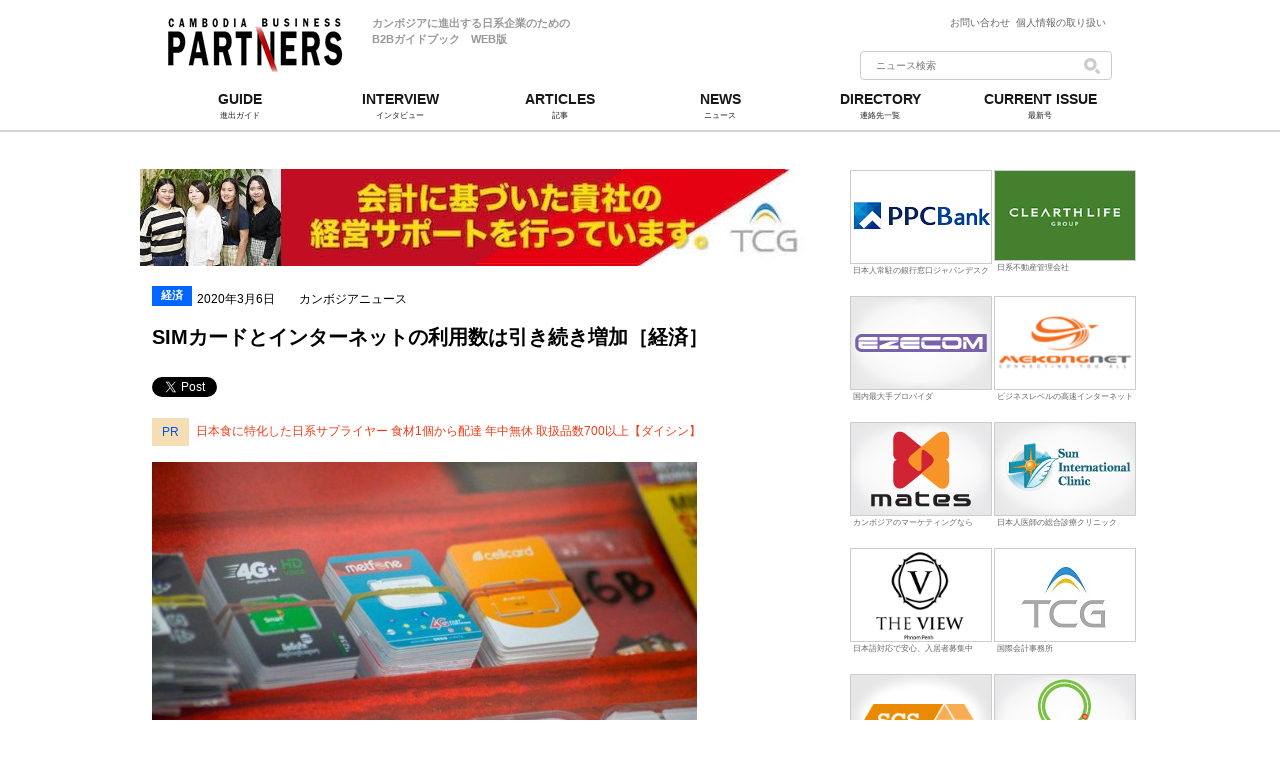

--- FILE ---
content_type: text/html; charset=UTF-8
request_url: https://business-partners.asia/cambodia/keizai-20200306-2/
body_size: 171597
content:

<!DOCTYPE html PUBLIC "-//W3C//DTD XHTML 1.0 Transitional//EN" "http://www.w3.org/TR/xhtml1/DTD/xhtml1-transitional.dtd">
<html xmlns="http://www.w3.org/1999/xhtml">

<head>
<meta http-equiv="Content-Type" content="text/html; charset=UTF-8" />


<title>SIMカードとインターネットの利用数は引き続き増加［経済］</title>

<meta name="keywords" charset="カンボジア,進出,ビジネス" />

<link rel="shortcut icon" href="https://business-partners.asia/cambodia/wp/wp-content/themes/cbp/favicon.ico" type="image/vnd.microsoft.icon"/>
<link rel="stylesheet" type="text/css" href="https://business-partners.asia/cambodia/wp/wp-content/themes/cbp/common/css/style.css?ver=1.0.3" />
<link rel="stylesheet" type="text/css" href="https://business-partners.asia/cambodia/wp/wp-content/themes/cbp/common/css/style_add.css?ver=1.0.6" />
<link rel="stylesheet" type="text/css" href="https://business-partners.asia/cambodia/wp/wp-content/themes/cbp/common/css/font-awesome.css" />
<link rel="stylesheet" type="text/css" href="https://business-partners.asia/cambodia/wp/wp-content/themes/cbp/common/css/pagination.css"/>
<link rel="stylesheet" type="text/css" href="https://business-partners.asia/cambodia/wp/wp-content/themes/cbp/common/css/list_top_interview.css?ver=1.0.2"/>

<!-- <script type="text/javascript" src="https://business-partners.asia/cambodia/wp/wp-content/themes/cbp/common/js/prototype.js"></script> -->
<script type="text/javascript" src="http://ajax.googleapis.com/ajax/libs/jquery/1.9.0/jquery.min.js"></script>
<script>jQuery.noConflict();</script>
<script type="text/javascript" src="https://business-partners.asia/cambodia/wp/wp-content/themes/cbp/common/js/function.js"></script>
<script type="text/javascript" src="https://business-partners.asia/cambodia/wp/wp-content/themes/cbp/common/js/iframe.js"></script>
<!-- ####################################################################### -->
<!-- ## facebook                                                          ## -->
<!-- ####################################################################### -->
	<meta property="og:title" content="SIMカードとインターネットの利用数は引き続き増加［経済］" />

<meta property="og:type" content="website" />
<meta name="twitter:card" content="summary" />
<!--<meta property="og:url" content="http://business-partners.asia/cambodia/" />-->
<meta property="og:description" content="カンボジア進出に役立つ情報を提供。ＡＳＥＡＮ・東南アジアで注目されるカンボジア。カンボジアの様々な情報をお届けいたします。" />
		<meta property="og:image" content="https://business-partners.asia/cambodia/wp/wp-content/uploads/2020/03/20200305-2-e1583459118790.jpg" />


<!-- ####################################################################### -->
<!-- ## Start For Plug-in                                                 ## -->
<!-- ####################################################################### -->

<!-- All in One SEO Pack 2.2.7.6.2 by Michael Torbert of Semper Fi Web Design[-1,-1] -->
<meta name="description"  content="「SIMカードとインターネットの利用数は引き続き増加［経済］」についての経済カテゴリ記事。CAMBODIA BUSINESS PARTNERSはカンボジアに進出する日系企業のためのビジネスWEBマガジンです。" />

<!-- /all in one seo pack -->
<link rel='dns-prefetch' href='//s.w.org' />
		<script type="text/javascript">
			window._wpemojiSettings = {"baseUrl":"https:\/\/s.w.org\/images\/core\/emoji\/2.2.1\/72x72\/","ext":".png","svgUrl":"https:\/\/s.w.org\/images\/core\/emoji\/2.2.1\/svg\/","svgExt":".svg","source":{"concatemoji":"https:\/\/business-partners.asia\/cambodia\/wp\/wp-includes\/js\/wp-emoji-release.min.js?ver=4.7.29"}};
			!function(t,a,e){var r,n,i,o=a.createElement("canvas"),l=o.getContext&&o.getContext("2d");function c(t){var e=a.createElement("script");e.src=t,e.defer=e.type="text/javascript",a.getElementsByTagName("head")[0].appendChild(e)}for(i=Array("flag","emoji4"),e.supports={everything:!0,everythingExceptFlag:!0},n=0;n<i.length;n++)e.supports[i[n]]=function(t){var e,a=String.fromCharCode;if(!l||!l.fillText)return!1;switch(l.clearRect(0,0,o.width,o.height),l.textBaseline="top",l.font="600 32px Arial",t){case"flag":return(l.fillText(a(55356,56826,55356,56819),0,0),o.toDataURL().length<3e3)?!1:(l.clearRect(0,0,o.width,o.height),l.fillText(a(55356,57331,65039,8205,55356,57096),0,0),e=o.toDataURL(),l.clearRect(0,0,o.width,o.height),l.fillText(a(55356,57331,55356,57096),0,0),e!==o.toDataURL());case"emoji4":return l.fillText(a(55357,56425,55356,57341,8205,55357,56507),0,0),e=o.toDataURL(),l.clearRect(0,0,o.width,o.height),l.fillText(a(55357,56425,55356,57341,55357,56507),0,0),e!==o.toDataURL()}return!1}(i[n]),e.supports.everything=e.supports.everything&&e.supports[i[n]],"flag"!==i[n]&&(e.supports.everythingExceptFlag=e.supports.everythingExceptFlag&&e.supports[i[n]]);e.supports.everythingExceptFlag=e.supports.everythingExceptFlag&&!e.supports.flag,e.DOMReady=!1,e.readyCallback=function(){e.DOMReady=!0},e.supports.everything||(r=function(){e.readyCallback()},a.addEventListener?(a.addEventListener("DOMContentLoaded",r,!1),t.addEventListener("load",r,!1)):(t.attachEvent("onload",r),a.attachEvent("onreadystatechange",function(){"complete"===a.readyState&&e.readyCallback()})),(r=e.source||{}).concatemoji?c(r.concatemoji):r.wpemoji&&r.twemoji&&(c(r.twemoji),c(r.wpemoji)))}(window,document,window._wpemojiSettings);
		</script>
		<style type="text/css">
img.wp-smiley,
img.emoji {
	display: inline !important;
	border: none !important;
	box-shadow: none !important;
	height: 1em !important;
	width: 1em !important;
	margin: 0 .07em !important;
	vertical-align: -0.1em !important;
	background: none !important;
	padding: 0 !important;
}
</style>
<link rel='stylesheet' id='contact-form-7-css'  href='https://business-partners.asia/cambodia/wp/wp-content/plugins/contact-form-7/includes/css/styles.css?ver=4.4' type='text/css' media='all' />
<link rel='stylesheet' id='events-manager-css'  href='https://business-partners.asia/cambodia/wp/wp-content/plugins/events-manager/includes/css/events_manager.css?ver=5.6624' type='text/css' media='all' />
<script type='text/javascript' src='https://business-partners.asia/cambodia/wp/wp-includes/js/jquery/jquery.js?ver=1.12.4'></script>
<script type='text/javascript' src='https://business-partners.asia/cambodia/wp/wp-content/plugins/enable-jquery-migrate-helper/js/jquery-migrate-1.4.1-wp.js?ver=1.4.1-wp'></script>
<script type='text/javascript' src='https://business-partners.asia/cambodia/wp/wp-includes/js/jquery/ui/core.min.js?ver=1.11.4'></script>
<script type='text/javascript' src='https://business-partners.asia/cambodia/wp/wp-includes/js/jquery/ui/widget.min.js?ver=1.11.4'></script>
<script type='text/javascript' src='https://business-partners.asia/cambodia/wp/wp-includes/js/jquery/ui/position.min.js?ver=1.11.4'></script>
<script type='text/javascript' src='https://business-partners.asia/cambodia/wp/wp-includes/js/jquery/ui/mouse.min.js?ver=1.11.4'></script>
<script type='text/javascript' src='https://business-partners.asia/cambodia/wp/wp-includes/js/jquery/ui/sortable.min.js?ver=1.11.4'></script>
<script type='text/javascript' src='https://business-partners.asia/cambodia/wp/wp-includes/js/jquery/ui/datepicker.min.js?ver=1.11.4'></script>
<script type='text/javascript'>
jQuery(document).ready(function(jQuery){jQuery.datepicker.setDefaults({"closeText":"\u9589\u3058\u308b","currentText":"\u4eca\u65e5","monthNames":["1\u6708","2\u6708","3\u6708","4\u6708","5\u6708","6\u6708","7\u6708","8\u6708","9\u6708","10\u6708","11\u6708","12\u6708"],"monthNamesShort":["1\u6708","2\u6708","3\u6708","4\u6708","5\u6708","6\u6708","7\u6708","8\u6708","9\u6708","10\u6708","11\u6708","12\u6708"],"nextText":"\u6b21","prevText":"\u524d","dayNames":["\u65e5\u66dc\u65e5","\u6708\u66dc\u65e5","\u706b\u66dc\u65e5","\u6c34\u66dc\u65e5","\u6728\u66dc\u65e5","\u91d1\u66dc\u65e5","\u571f\u66dc\u65e5"],"dayNamesShort":["\u65e5","\u6708","\u706b","\u6c34","\u6728","\u91d1","\u571f"],"dayNamesMin":["\u65e5","\u6708","\u706b","\u6c34","\u6728","\u91d1","\u571f"],"dateFormat":"yy\u5e74mm\u6708d\u65e5","firstDay":1,"isRTL":false});});
</script>
<script type='text/javascript' src='https://business-partners.asia/cambodia/wp/wp-includes/js/jquery/ui/menu.min.js?ver=1.11.4'></script>
<script type='text/javascript' src='https://business-partners.asia/cambodia/wp/wp-includes/js/wp-a11y.min.js?ver=4.7.29'></script>
<script type='text/javascript'>
/* <![CDATA[ */
var uiAutocompleteL10n = {"noResults":"\u898b\u3064\u304b\u308a\u307e\u305b\u3093\u3067\u3057\u305f\u3002","oneResult":"1\u4ef6\u306e\u7d50\u679c\u304c\u898b\u3064\u304b\u308a\u307e\u3057\u305f\u3002\u4e0a\u4e0b\u30ad\u30fc\u3092\u4f7f\u3063\u3066\u64cd\u4f5c\u3067\u304d\u307e\u3059\u3002","manyResults":"%d\u4ef6\u306e\u7d50\u679c\u304c\u898b\u3064\u304b\u308a\u307e\u3057\u305f\u3002\u4e0a\u4e0b\u30ad\u30fc\u3092\u4f7f\u3063\u3066\u64cd\u4f5c\u3067\u304d\u307e\u3059\u3002","itemSelected":"\u9805\u76ee\u3092\u9078\u629e\u3057\u307e\u3057\u305f\u3002"};
/* ]]> */
</script>
<script type='text/javascript' src='https://business-partners.asia/cambodia/wp/wp-includes/js/jquery/ui/autocomplete.min.js?ver=1.11.4'></script>
<script type='text/javascript' src='https://business-partners.asia/cambodia/wp/wp-includes/js/jquery/ui/resizable.min.js?ver=1.11.4'></script>
<script type='text/javascript' src='https://business-partners.asia/cambodia/wp/wp-includes/js/jquery/ui/draggable.min.js?ver=1.11.4'></script>
<script type='text/javascript' src='https://business-partners.asia/cambodia/wp/wp-includes/js/jquery/ui/button.min.js?ver=1.11.4'></script>
<script type='text/javascript' src='https://business-partners.asia/cambodia/wp/wp-includes/js/jquery/ui/dialog.min.js?ver=1.11.4'></script>
<script type='text/javascript'>
/* <![CDATA[ */
var EM = {"ajaxurl":"https:\/\/business-partners.asia\/cambodia\/wp\/wp-admin\/admin-ajax.php","locationajaxurl":"https:\/\/business-partners.asia\/cambodia\/wp\/wp-admin\/admin-ajax.php?action=locations_search","firstDay":"1","locale":"ja","dateFormat":"yy\/mm\/dd","ui_css":"https:\/\/business-partners.asia\/cambodia\/wp\/wp-content\/plugins\/events-manager\/includes\/css\/jquery-ui.min.css","show24hours":"1","is_ssl":"1","txt_search":"\u691c\u7d22","txt_searching":"\u691c\u7d22\u4e2d...","txt_loading":"\u8aad\u307f\u8fbc\u307f\u4e2d...","locale_data":{"closeText":"\u9589\u3058\u308b","prevText":"<\u524d","nextText":"\u6b21>","currentText":"\u4eca\u65e5","monthNames":["1\u6708","2\u6708","3\u6708","4\u6708","5\u6708","6\u6708","7\u6708","8\u6708","9\u6708","10\u6708","11\u6708","12\u6708"],"monthNamesShort":["1\u6708","2\u6708","3\u6708","4\u6708","5\u6708","6\u6708","7\u6708","8\u6708","9\u6708","10\u6708","11\u6708","12\u6708"],"dayNames":["\u65e5\u66dc\u65e5","\u6708\u66dc\u65e5","\u706b\u66dc\u65e5","\u6c34\u66dc\u65e5","\u6728\u66dc\u65e5","\u91d1\u66dc\u65e5","\u571f\u66dc\u65e5"],"dayNamesShort":["\u65e5","\u6708","\u706b","\u6c34","\u6728","\u91d1","\u571f"],"dayNamesMin":["\u65e5","\u6708","\u706b","\u6c34","\u6728","\u91d1","\u571f"],"weekHeader":"\u9031","dateFormat":"yy\/mm\/dd","firstDay":0,"isRTL":false,"showMonthAfterYear":true,"yearSuffix":"\u5e74"}};
/* ]]> */
</script>
<script type='text/javascript' src='https://business-partners.asia/cambodia/wp/wp-content/plugins/events-manager/includes/js/events-manager.js?ver=5.6624'></script>
<link rel='https://api.w.org/' href='https://business-partners.asia/cambodia/wp-json/' />
<link rel="EditURI" type="application/rsd+xml" title="RSD" href="https://business-partners.asia/cambodia/wp/xmlrpc.php?rsd" />
<link rel="wlwmanifest" type="application/wlwmanifest+xml" href="https://business-partners.asia/cambodia/wp/wp-includes/wlwmanifest.xml" /> 
<link rel='prev' title='フン・セン首相、全ての公共事業の延期を発表［経済］' href='https://business-partners.asia/cambodia/keizai-20200306/' />
<link rel='next' title='2019年の輸入額、輸出額を77億ドル上回る　カンボジア［経済］' href='https://business-partners.asia/cambodia/keizai-20200309/' />
<meta name="generator" content="WordPress 4.7.29" />
<link rel="canonical" href="https://business-partners.asia/cambodia/keizai-20200306-2/" />
<link rel='shortlink' href='https://business-partners.asia/cambodia/?p=38376' />
<link rel="alternate" type="application/json+oembed" href="https://business-partners.asia/cambodia/wp-json/oembed/1.0/embed?url=https%3A%2F%2Fbusiness-partners.asia%2Fcambodia%2Fkeizai-20200306-2%2F" />
<link rel="alternate" type="text/xml+oembed" href="https://business-partners.asia/cambodia/wp-json/oembed/1.0/embed?url=https%3A%2F%2Fbusiness-partners.asia%2Fcambodia%2Fkeizai-20200306-2%2F&#038;format=xml" />

<!-- BEGIN: WP Social Bookmarking Light HEAD -->


<script>
    (function (d, s, id) {
        var js, fjs = d.getElementsByTagName(s)[0];
        if (d.getElementById(id)) return;
        js = d.createElement(s);
        js.id = id;
        js.src = "//connect.facebook.net/en_US/sdk.js#xfbml=1&version=v2.7";
        fjs.parentNode.insertBefore(js, fjs);
    }(document, 'script', 'facebook-jssdk'));
</script>

<style type="text/css">
    .wp_social_bookmarking_light{
    border: 0 !important;
    padding: 10px 0 20px 0 !important;
    margin: 0 !important;
}
.wp_social_bookmarking_light div{
    float: left !important;
    border: 0 !important;
    padding: 0 !important;
    margin: 0 5px 0px 0 !important;
    min-height: 30px !important;
    line-height: 18px !important;
    text-indent: 0 !important;
}
.wp_social_bookmarking_light img{
    border: 0 !important;
    padding: 0;
    margin: 0;
    vertical-align: top !important;
}
.wp_social_bookmarking_light_clear{
    clear: both !important;
}
#fb-root{
    display: none;
}
.wsbl_facebook_like iframe{
    max-width: none !important;
}
.wsbl_pinterest a{
    border: 0px !important;
}
</style>
<!-- END: WP Social Bookmarking Light HEAD -->
<meta name="redi-version" content="1.2.2" /><script>!function(d,s,id){var js,fjs=d.getElementsByTagName(s)[0],p=/^http:/.test(d.location)?'http':'https';if(!d.getElementById(id)){js=d.createElement(s);js.id=id;js.src=p+'://platform.twitter.com/widgets.js';fjs.parentNode.insertBefore(js,fjs);}}(document, 'script', 'twitter-wjs');</script>

<!-- ####################################################################### -->
<!-- ## End   For Plug-in                                                 ## -->
<!-- ####################################################################### -->

<script>
  (function(i,s,o,g,r,a,m){i['GoogleAnalyticsObject']=r;i[r]=i[r]||function(){
  (i[r].q=i[r].q||[]).push(arguments)},i[r].l=1*new Date();a=s.createElement(o),
  m=s.getElementsByTagName(o)[0];a.async=1;a.src=g;m.parentNode.insertBefore(a,m)
  })(window,document,'script','//www.google-analytics.com/analytics.js','ga');

  ga('create', 'UA-51496758-1', 'business-partners.asia');
  ga('send', 'pageview');
</script>
<!-- ####################################################################### -->
<!-- ## click counter                                                     ## -->
<!-- ####################################################################### -->

<script data-ad-client="ca-pub-2952793990225017" async src="https://pagead2.googlesyndication.com/pagead/js/adsbygoogle.js"></script>
</head>
<style type='text/css'>
div.news_bottom a {
	border-bottom:dotted rgb(144, 3, 3) 1px;
	color:rgb(144, 3, 3) !important;
}
</style>
<body class="sec">
    
<div class="header-top-bunner">
  <a href="https://jtrustroyal.com/jp/corporate/" target="_blank"
    onclick="ga('send', 'event', 'banner-image-long', 'ヘッダー', 'https://jtrustroyal.com/jp/corporate/');">
      <img src="https://business-partners.asia/cambodia/wp/wp-content/themes/cbp/common/img/bunners/header/jtrustbank_top_hedder.png" style="max-width: 100%;width: 1000px;text-align: center; margin-right: auto;margin-left: auto;" />
  </a>
</div>

<div id="header-top">
  <h2 class="logo">
    <a href="https://business-partners.asia/cambodia">
      <img src="https://business-partners.asia/cambodia/wp/wp-content/themes/cbp/common/img/logo.gif" />
    </a>
  </h2>
  <h1 class="header-top-h1">カンボジアに進出する日系企業のための<br>B2Bガイドブック　WEB版</h1>
  <ul class="header_navi_mod">
    <li class="fl"><a href="https://business-partners.asia/cambodia/contact/">お問い合わせ&nbsp;&nbsp;</a></li>
    <li class="fl"><a href="https://business-partners.asia/cambodia/privacy/">個人情報の取り扱い</a></li>
  </ul>
  	<div id="wrapper-search">
        <form id="header-search" name="search" role="search" method="get" action="https://business-partners.asia/cambodia/news-2">
        	<input type="hidden" id="search-tag" name="tag" value="">
        	<input type="hidden" id="search-category" name="cat" value="">
            <input type="text" id="search-query" name="q" placeholder="ニュース検索" value="">
            <a href="#" id="boxSearch-submit" onclick="searchNews()"><img src="https://business-partners.asia/cambodia/wp/wp-content/themes/cbp/common/img/search-icon.png" /></a>
        </form>
    </div>
</div>
<script>
	function searchNews() {
		jQuery("#search-tag").val("");
		document.search.submit();
	}
	jQuery('#search-query').keypress(function (e) {
		if ( e.which == 13 ) {
			searchNews();
			return true;
		}
	});
</script>
    <div id="navi-wapper">
	<div id="gnavi-wapper">
	  <nav>
	    <ul id="bar1" class="menubar">
	      <li>
	        <a href="https://business-partners.asia/cambodia/guide/">
	          <div class="gnavi-text-wapper">
	            <div class="gnavi-text-en">
	              GUIDE
	            </div>
	            <div class="gnavi-text-jp">
	              進出ガイド
	            </div>
	          </div>
	        </a>
	        <ul class="dropdown-inside">
	          <li>
	            <div class="dropdown-container">
	              <div class="dropdown-links">
									<a href="http://business-partners.asia/cambodia/guide/299/"><i class="fa fa-gavel"></i>       &nbsp;法務・会計</a>
									<a href="http://business-partners.asia/cambodia/guide/301/"><i class="fa fa-money"></i>       &nbsp;金融・保険</a>
									<a href="http://business-partners.asia/cambodia/guide/303/"><i class="fa fa-building"></i>    &nbsp;不動産</a>
									<!-- <a href="http://business-partners.asia/cambodia/guide/263/"><i class="fa fa-building-o"></i>  &nbsp;建築・内装</a> -->
									<a href="http://business-partners.asia/cambodia/guide/305/"><i class="fa fa-desktop"></i>     &nbsp;IT・通信</a>
									<a href="http://business-partners.asia/cambodia/guide/307/"><i class="fa fa-suitcase"></i>    &nbsp;人材・コンサル</a>
									<!-- <a href="http://business-partners.asia/cambodia/guide/270/"><i class="fa fa-book"></i>        &nbsp;教育・学習支援</a> -->
									<a href="http://business-partners.asia/cambodia/guide/309/"><i class="fa fa-file-movie-o"></i>&nbsp;マーケ・メディア</a>
									<!-- <a href="http://business-partners.asia/cambodia/guide/275/"><i class="fa fa-truck"></i>       &nbsp;運輸・物流</a> -->
									<a href="http://business-partners.asia/cambodia/guide/312/"><i class="fa fa-hospital-o"></i>  &nbsp;医療・医薬</a>
									<a href="http://business-partners.asia/cambodia/guide/298/"><i class="fa fa-university"></i>  &nbsp;公共・団体</a>
									<a href="http://business-partners.asia/cambodia/guide/311/"><i class="fa fa-cutlery"></i>  &nbsp;飲食・観光</a>
	              </div>
	            </div>
	          </li>
	        </ul>
	      </li>
	      <li>
	        <a href="https://business-partners.asia/cambodia/acv-industry/">
	          <div class="gnavi-text-wapper">
	            <div class="gnavi-text-en">
	              INTERVIEW
	            </div>
	            <div class="gnavi-text-jp">
	              インタビュー
	            </div>
	          </div>
	        </a>
	        <ul class="dropdown-inside">
	          <li>
	            <div class="dropdown-container">
	              <div class="dropdown-links">
	                <a href="https://business-partners.asia/cambodia/top-interview-list/">
	                  スペシャルインタビュー&nbsp;<i class="fa fa-comment"></i>
	                </a>
	                <a href="https://business-partners.asia/cambodia/khmer-voice-list/">
	                  カンボジア人の声&nbsp;<i class="fa fa-comment"></i>
	                </a>
	                <a href="https://business-partners.asia/cambodia/acv-industry">
	                  業界別インタビュー&nbsp;<i class="fa fa-comment"></i>
	                </a>
	                <a href="https://business-partners.asia/cambodia/legal/">
	                  法務・税務・会計&nbsp;<i class="fa fa-comment"></i>
	                </a>
	                <a href="https://business-partners.asia/cambodia/finance/">
	                  金融・保険&nbsp;<i class="fa fa-comment"></i>
	                </a>
	                <a href="https://business-partners.asia/cambodia/realestate/">
	                  不動産&nbsp;<i class="fa fa-comment"></i>
	                </a>
	                <a href="https://business-partners.asia/cambodia/constlact/">
	                  建築・内装&nbsp;<i class="fa fa-comment"></i>
	                </a>
	                <a href="https://business-partners.asia/cambodia/it/">
	                  IT・通信&nbsp;<i class="fa fa-comment"></i>
	                </a>
	                <a href="https://business-partners.asia/cambodia/hr/">
	                  人材・コンサル&nbsp;<i class="fa fa-comment"></i>
	                </a>
	                <a href="https://business-partners.asia/cambodia/education/">
	                  教育・学習支援&nbsp;<i class="fa fa-comment"></i>
	                </a>
	                <a href="https://business-partners.asia/cambodia/marketing/">
	                  マーケ・メディア&nbsp;<i class="fa fa-comment"></i>
	                </a>
	                <a href="https://business-partners.asia/cambodia/logistics/">
	                  運輸・物流&nbsp;<i class="fa fa-comment"></i>
	                </a>
	                <a href="https://business-partners.asia/cambodia/medical/">
	                  医療・医薬&nbsp;<i class="fa fa-comment"></i>
	                </a>
	                <a href="https://business-partners.asia/cambodia/gov/">
	                  公共・団体&nbsp;<i class="fa fa-comment"></i>
	                </a>
	                <a href="https://business-partners.asia/cambodia/manufacture/">
	                  製造&nbsp;<i class="fa fa-comment"></i>
	                </a>
                    <a href="https://business-partners.asia/cambodia/restaurant/">
	                  飲食・観光&nbsp;<i class="fa fa-comment"></i>
	                </a>
	              </div>
	            </div>
	          </li>
	        </ul>
	      </li>
	      <li>
	        <a href="https://business-partners.asia/cambodia/sp-articles-list/">
	          <div class="gnavi-text-wapper">
	            <div class="gnavi-text-en">
	              ARTICLES
	            </div>
	            <div class="gnavi-text-jp">
	              記事
	            </div>
	          </div>
	        </a>
	        <ul class="dropdown-inside">
	          <li>
	            <div class="dropdown-container">
	              <div class="dropdown-news-left">
                  					                      								<a href="https://business-partners.asia/cambodia/special-report-11-01-2/">
                            <div class="wrapper-gnavi-thumbnail">
								                                <img src="https://business-partners.asia/cambodia/wp/wp-content/uploads/2020/03/kankou-Issue11-top2-min-300x193.png">
                                <span>カンボジア観光投資についての可能性 ～観光統計、ニュースから考察するカンボジア観...</span>
                            </div>
                        </a>
				   	              </div>
	              <div class="dropdown-news-right">
	                <div class="dropdown-news-links">
	                  <a href="https://business-partners.asia/cambodia/special-report-11-01-2/">
	                    <i class="fa fa-caret-right dropdown-red"></i>カンボジア観光投資についての可能性 ～観光統計、ニュースから考察するカンボジア観光産業への投資～（1/2）	                  </a>
                      				                      		<a href="https://business-partners.asia/cambodia/trend-interview-vol-2/">
                        	<i class="fa fa-caret-right dropdown-red"></i>カンボジアの若き虎 TREND INTERVIEW Vol.2                        </a>
				                      				                      		<a href="https://business-partners.asia/cambodia/ing-kantha-phavi-11/">
                        	<i class="fa fa-caret-right dropdown-red"></i>ウン・コンターパヴィー女性大臣が語る、女性の社会経済的エンパワーメント                        </a>
				                      				                      		<a href="https://business-partners.asia/cambodia/topinterview11_1/">
                        	<i class="fa fa-caret-right dropdown-red"></i>トップインタビュー　イエローツリー・インテリア　バーニー・ダーキン（1/3）                        </a>
				                      				                      		<a href="https://business-partners.asia/cambodia/staffvoice-11/">
                        	<i class="fa fa-caret-right dropdown-red"></i>カンボジア人の声　JC Agricultural Cooperatives Co.,Ltd ジェネラルオペレーションオフィサー　ノウン・クンティー                        </a>
				   	                </div>
	              </div>
	            </div>
	          </li>
	        </ul>
	      </li>
	      <li>
	        <a href="https://business-partners.asia/cambodia/news-2/">
	          <div class="gnavi-text-wapper">
	            <div class="gnavi-text-en">
	              NEWS
	            </div>
	            <div class="gnavi-text-jp">
	              ニュース
	            </div>
	          </div>
	        </a>
	      </li>
	      <li>
	        <a href="https://business-partners.asia/cambodia/b2b/">
	          <div class="gnavi-text-wapper">
	            <div class="gnavi-text-en">
	              DIRECTORY
	            </div>
	            <div class="gnavi-text-jp">
	              連絡先一覧
	            </div>
	          </div>
	        </a>
	      </li>
	      <li>
	        <a href="https://business-partners.asia/cambodia/company/">
	          <div class="gnavi-text-wapper">
	            <div class="gnavi-text-en">
	              CURRENT ISSUE
	            </div>
	            <div class="gnavi-text-jp">
	              最新号
	            </div>
	          </div>
	        </a>
	      </li>
	    </ul>
	  </nav>
	</div>
</div>

  <div id="wrapper">
      <div id="contents_second">
        <div id="contents_news">
                    <!-- ##################################################################### -->
          <!-- AD banner     -->
          <!-- ##################################################################### -->
          <div class="single-ad-wrapper-article">
            <a class="banner-image" href="//www.kuno-cpa.co.jp/tcf/cambodia/" target="_blank"  rel="nofollow"
              onclick="ga('send', 'event', 'banner-image-long', 'ニュース', '//www.kuno-cpa.co.jp/tcf/cambodia/');">
                <div class="banner-image-box">
                  <img src="https://business-partners.asia/cambodia/wp/wp-content/themes/cbp/common/img/bunner_top_num/TCG.jpg" />
                </div>
            </a>
          </div>

          <div class="news_list">
            <ul>
              <li class="news_cat">
                <div class="top_news_cat_box">
                  経済                </div>
              </li>
              <li class="fl">2020年3月6日</li>
              <li class="fl">カンボジアニュース</li>
            </ul>
            <h3 class="news_title">SIMカードとインターネットの利用数は引き続き増加［経済］</h3>
            <!-- ############################# -->
            <!--   Socail Bottom               -->
            <!-- ############################# -->
            <div class="social_bookmarking">
              <div class='wp_social_bookmarking_light'>
            <div class="wsbl_twitter"><a href="https://twitter.com/share" class="twitter-share-button" data-url="" data-text="">Tweet</a></div>
            <div class="wsbl_facebook_share"><div id="fb-root"></div><fb:share-button href="" type="button_count" ></fb:share-button></div>
    </div>
<br class='wp_social_bookmarking_light_clear' />
            </div>

            <!-- ##################################################################### -->
            <!-- AD Text -->
            <!-- ##################################################################### -->
            <div class="ad-single-wrapper">
              <div class="ad-single-wrapper-pr">PR</div>
                <a class="single_ad_text"
                   href="https://daishintc.com/?lang=ja"
                   onclick="ga('send', 'event', 'banner-text', 'ニュース', 'https://daishintc.com/?lang=ja');"
                   target="_blank"
                   style="font-size: 12px!important;"
                   rel="nofollow"
                >
                  日本食に特化した日系サプライヤー 食材1個から配達 年中無休 取扱品数700以上【ダイシン】                </a>
            </div>

            <div class="news_bottom clear_text">
              <p><img src="https://business-partners.asia/cambodia/wp/wp-content/uploads/2020/03/20200305-2-e1583459118790.jpg" alt="20200305-2" width="545" height="320" class="alignnone size-full wp-image-38365" /><br />
<span style="color: gray; font-size: x-small;">(c)Khmer Times</span></p>
<p>　<a href="https://business-partners.asia/cambodia/wp/dictionary/telecommunication-regulator-of-cambodia/" target="_blank">カンボジア電気通信規制機関（TRC）</a>の統計によると、SIMカードの利用登録数は12％増加の2100万人、モバイルインターネットの利用者数は20％増加の1600万人となっている。クメールタイムズが報じた。</p>
<p>　2019年12月の同機関の統計によると、SIMカードの利用登録数は人口の133％、インターネット利用者数は人口の99％に達している。</p>
<p>　加えて、固定電話の契約者数は35％減の5万7438人、固定インターネットの加入者数は46％増の22万4104人、フェイスブックの登録者数は29％増の8800万人となっている。</p>
<p>　カンボジアには現在携帯電話キャリア6社、固定電話会社7社、固定インターネットプロバイダーが33社存在する。</p>
                                        </div>
            
            <!-- ################################################## -->
                <!-- 記事最後尾とソーシャルボタンの間にアイコンと免責事項テキストを追加 -->
                <!-- ################################################## -->
                <div class="menseki">
                <a href="http://business-partners.asia/cambodia/disclaimer/"  target="_blank" class="note" >
                <img class="menseki2" src="https://business-partners.asia/cambodia/wp/wp-content/themes/cbp/common/img/caution-4-01.png" width="20" height="20" border="0" ></a>
                <a href="http://business-partners.asia/cambodia/disclaimer/"  target="_blank" class="menseki3"> 免責事項 </a>
              </div>
              
            <!-- ############################# -->
            <!--   Socail Bottom               -->
            <!-- ############################# -->
            <div class="social_bookmarking_single_buttom">
              <div class='wp_social_bookmarking_light'>
            <div class="wsbl_twitter"><a href="https://twitter.com/share" class="twitter-share-button" data-url="" data-text="">Tweet</a></div>
            <div class="wsbl_facebook_share"><div id="fb-root"></div><fb:share-button href="" type="button_count" ></fb:share-button></div>
    </div>
<br class='wp_social_bookmarking_light_clear' />
            </div>

          </div><!-- contents_news -->
            <div class="top_news_label_header_news">
                <div class="top_news_label_top_header">
                    <div class="top_news_label_margin">
                        <i class="fa fa-file-text"></i>関連記事
                    </div>
                </div>
                <div class="top_news_label_top_box">
                    

		<dl id="info_single">
		                                                                                                                                                                                                                                                                                                                                                                                                                                                                                                                                                                                                                                                                                                                                                                                                                                                                                                                                                                                                                                                                                                                                                                                                                                                                                                                                                                                                                                                                                                                                                                                                                                                                                                                                                                                                                                                                                                                                                                                                                                                                                                                                                                                                                                                                                                                                                                                                                                                                                                                                                                                                                                                                                                                                                                                                                                                                                                                                                                                                                                                                                                                                                                                                                                                                                                                                                                                                                                                                                                                                                                                                                                                                                                                                                                                                                                                                                                                                                                                                                                                                                                                                                                                                                                                                                                                                                                                                                                                                                                                                                                                                                                                                                                                                                                                                                                                                                                                                                                                                                                                                                                                                                                                                                                                                                                                                                                                                                                                                                                                                                                                                                                                                                                                                                                                                                                                                                                                                                                                                                                                                                                                                                                                                                                                                                                                                                                                                                                                                                                                                                                                                                                                                                                                                                                                                                                                                                                                                                                                                                                                                                                                                                                                                                                                                                                                                                                                                                                                                                                                                                                                                                                                                                                                                                                                                                                                                                                                                                                                                                                                                                                                                                                                                                                                                                                                                                                                                                                                                                                                                                                                                                                                                                                                                                                                                                                                                                                                                                                                                                                                                                                                                                                                                                                                                                                                                                                                                                                                                                                                                                                                                                                                                                                                                                                                                                                                                                                                                                                                                                                                                                                                                                                                                                                                                                                                                                                                                                                                                                                                                                                                                                                                                                                                                                                                                                                                                                                                                                                                                                                                                                                                                                                                                                                                                                                                                                                                                                                                                                                                                                                                                                                                                                                                                                                                                                                                                                                                                                                                                                                                                                                                                                                                                                                                                                                                                                                                                                                                                                                                                                                                                                                                                                                                                                                                                                                                                                                                                                                                                                                                                                                                                                                                                                                                                                                                                                                                                                                                                                                                                                                                                                                                                                                                                                                                                                                                                                                                                                                                                                                                                                                                                                                                                                                                                                                                                                                                                                                                                                                                                                                                                                                                                                                                                                                                                                                                                                                                                                                                                                                                                                                                                                                                                                                                                                                                                                                                                                                                                                                                                                                                                                                                                                                                                                                                                                                                                                                                                                                                                                                                                                                                                                                                                                                                                                                                                                                                                                                                                                                                                                                                                                                                                                                                                                                                                                                                                                                                                                                                                                                                                                                                                                                                                                                                                                                                                                                                                                                                                                                                                                                                                                                                                                                                                                                                                                                                                                                                                                                                                                                                                                                                                                                                                                                                                                                                                                                                                                                                                                                                                                                                                                                                                                                                                                                                                                                                                                                                                                                                                                                                                                                                                                                                                                                                                                                                                                                                                                                                                                                                                                                                                                                                                                                                                                                                                                                                                                                                                                                                                                                                                                                                                                                                                                                                                                                                                                                                                                                                                                                                                                                                                                                                                                                                                                                                                                                                                                                                                                                                                                                                                                                                                                                                                                                                                                                                                                                                                                                                                                                                                                                                                                                                                                                                                                                                                                                                                                                                                                                                                                                                                                                                                                                                                                                                                                                                                                                                                                                                                                                                                                                                                                                                                                                                                                                                                                                                                                                                                                                                                                                                                                                                                                                                                                                                                                                                                                                                                                                                                                                                                                                                                                                                                                                                                                                                                                                                                                                                                                                                                                                                                                                                                                                                                                                                                                                                                                                                                                                                                                                                                                                                                                                                                                                                                                                                                                                                                                                                                                                                                                                                                                                                                                                                                                                                                                                                                                                                                                                                                                                                                                                                                                                                                                                                                                                                                                                                                                                                                                                                                                                                                                                                                                                                                                                                                                                                                                                                                                                                                                                                                                                                                                                                                                                                                                                                                                                                                                                                                                                                                                                                                                                                                                                                                                                                                                                                                                                                                                                                                                                                                                                                                                                                                                                                                                                                                                                                                                                                                                                                                                                                                                                                                                                                                                                                                                                                                                                                                                                                                                                                                                                                                                                                                                                                                                                                                                                                                                                                                                                                                                                                                                                                                                                                                                                                                                                                                                                                                                                                                                                                                                                                                                                                                                                                                                                                                                                                                                                                                                                                                                                                                                                                                                                                                                                                                                                                                                                                                                                                                                                                                                                                                                                                                                                                                                                                                                                                                                                                                                                                                                                                                                                                                                                                                                                                                                                                                                                                                                                                                                                                                                                                                                                                                                                                                                                                                                                                                                                                                                                                                                                                                                                                                                                                                                                                                                                                                                                                                                                                                                                                                                                                                                                                                                                                                                                                                                                                                                                                                                                                                                                                                                                                                                                                                                                                                                                                                                                                                                                                                                                                                                                                                                                                                                                                                                                                                                                                                                                                                                                                                                                                                                                                                                                                                                                                                                                                                                                                                                                                                                                                                                                                                                                                                                                                                                                                                                                                                                                                                                                                                                                                                                                                                                                                                                                                                                                                                                                                                                                                                                                                                                                                                                                                                                                                                                                                                                                                                                                                                                                                                                                                                                                                                                                                                                                                                                                                                                                                                                                                                                                                                                                                                                                                                                                                                                                                                                                                                                                                                                                                                                                                                                                                                                                                                                                                                                                                                                                                                                                                                                                                                                                                                                                                                                                                                                                                                                                                                                                                                                                                                                                                                                                                                                                                                                                                                                                                                                                                                                                                                                                                                                                                                                                                                                                                                                                                                                                                                                                                                                                                                                                                                                                                                                                                                                                                                                                                                                                                                                                                                                                                                                                                                                                                                                                                                                                                                                                                                                                                                                                                                                                                                                                                                                                                                                                                                                                                                                                                                                                                                                                                                                                                                                                                                                                                                                                                                                                                                                                                                                                                                                                                                                                                                                                                                                                                                                                                                                                                                                                                                                                                                                                                                                                                                                                                                                                                                                                                                                                                                                                                                                                                                                                                                                                                                                                                                                                                                                                                                                                                                                                                                                                                                                                                                                                                                                                                                                                                                                                                                                                                                                                                                                                                                                                                                                                                                                                                                                                                                                                                                                                                                                                                                                                                                                                                                                                                                                                                                                                                                                                                                                                                                                                                                                                                                                                                                                                                                                                                                                                                                                                                                                                                                                                                                                                                                                                                                                                                                                                                                                                                                                                                                                                                                                                                                                                                                                                                                                                                                                                                                                                                                                                                                                                                                                                                                                                                                                                                                                                                                                                                                                                                                                                                                                                                                                                                                                                                                                                                                                                                                                                                                                                                                                                                                                                                                                                                                                                                                                                                                                                                                                                                                                                                                                                                                                                                                                                                                                                                                                                                                                                                                                                                                                                                                                                                                                                                                                                                                                                                                                                                                                                                                                                                                                                                                                                                                                                                                                                                                                                                                                                                                                                                                                                                                                                                                                                                                                                                                                                                                                                                                                                                                                                                                                                                                                                                                                                                                                                                                                                                                                                                                                                                                                                                                                                                                                                                                                                                                                                                                                                                                                                                                                                                                                                                                                                                                                                                                                                                                                                                                                                                                                                                                                                                                                                                                                                                                                                                            <dd id="info_single">
                        <div class="top_news_cat_box">
                        	経済                        </div>
                        <a href="https://business-partners.asia/cambodia/keizai-20201012-sim/">
                            <div class="trim_news">外国人観光客の激減によりSIMカードの加入者数は減少　カンボジア［経済］</div>
                        </a>
                        <div class="top_news_time">
							(10月12日)
                        </div>
                                                
                         
							<i class="fa fa-camera"></i>
                                                            <div class='top_news_img_box2'>
                                    <a href="https://business-partners.asia/cambodia/keizai-20201012-sim/" target="_blank">
                                                                                <img class="top_news_img" src="https://business-partners.asia/cambodia/wp/wp-content/uploads/2020/10/news_202010121-min-150x150.jpg" />
                                    </a>
                                </div>
                                                            						                    </dd>
                                                                                                                                                                                                                                                                                                                                                                                                                                                                                                                                                                                                                                                                                                                                                                                                                                                                                                                                                                                                                                                                                                                                                                                                                                                                                                                                                                                                                                                                                                                                                                                                                                                                                                                                                                                                                                                                                                                                                                                                                                                                                                                                                                                                                                                                                                                                                                                                                                                                                                                                                                                                                                                                                                                                                                                                                                                                                                                                                                                                                                                                                                                                                                                                                                                                                                                                                                                                                                                                                                                                                                                                                                                                                                                                                                                                                                                                                                                                                                                                                                                                                                                                                                                                                                                                                                                                                                                                                                                                                                                                                                                                                                                                                                                                                                                                                                                                                                                                                                                                                                                                                                                                                                                                                                                                                                                                                                                                                                                                                                                                                                                                                                                                                                                                                                                                                                                                                                                                                                                                                                                                                                                                                                                                                                                                                                                                                                                                                                                                                                                                                                                                                                                                                                                                                                                                                                                                                                                                                                                                                                                                                                                                                                                                                                                                                                                                                                                                                                                                                                                                                                                                                                                                                                                                                                                                                                                                                                                                                                                                                                                                                                                                                                                                                                                                                                                                                                                                                                                                                                                                                                                                                                                                                                                                                                                                                                                                                                                                                                                                                                                                                                                                                                                                                                                                                                                                                                                                                                                                                                                                                                                                                                                                                                                                                                                                                                                                                                                                                                                                                                                                                                                                                                                                                                                                                                                                                                                                                                                                                                                                                                                                                                                                                                                                                                                                                                                                                                    <dd id="info_single">
                        <div class="top_news_cat_box">
                        	経済                        </div>
                        <a href="https://business-partners.asia/cambodia/keizai-20200722/">
                            <div class="trim_news">モバイルインターネット加入者数は減少するも、固定インターネット加入者数は増加　カンボジア［経済］</div>
                        </a>
                        <div class="top_news_time">
							(07月22日)
                        </div>
                                                
                         
							<i class="fa fa-camera"></i>
                            						                    </dd>
                                                                                                                                                                                                                                                                                                                                                                                                                                                                                                                                                                                                                                                                                                                                                                                                                                                                                                                                                                                                                                                                                                                                                                                                                                                                                                                                                                                                                                                                                                                                                                                                                                                                                                                                                                                                                                                                                                                                                                                                                                                                                                                                                                                                                                                                                                                                                                                                                                                                                                                                                                                                                                                                                                                                                                                                                                                                                                                                                                                                                                                                                                                                                                                                                                                                                                                                                                                                                                                                                                                                                                                                                                                                                                                                                                                                                                                                                                                                                                                                                                                                                                                                                                                                                                                                                                                                                                                                                                                                                                                                                                                                                                                                                                                                                                                                                                                                                                                                                                                                                                                                                                                                                                                                                                                                                                                                                                                                                                                                                                                                                                                                                                                                                                                                                                                                                                                                                                                                                                                                                                                                                                                                                                                                                                    <dd id="info_single">
                        <div class="top_news_cat_box">
                        	経済                        </div>
                        <a href="https://business-partners.asia/cambodia/keizai-20200529-2/">
                            <div class="trim_news">通信事業者に対し、通信サービスの品質向上を指示　カンボジア［経済］</div>
                        </a>
                        <div class="top_news_time">
							(05月29日)
                        </div>
                                                
                         
							<i class="fa fa-camera"></i>
                            						                    </dd>
                                                                                                                                                                                                                                                                                                                                                                                                                                                                                                                                                                                                                                                                                                                                                                                                                                                                                                                                                                                                                                                                                                                                                                                                                                                                                                                                                                                                                                                                                                                                                                                                                                                                                                                                                                                                                                                                                                                                                                                                                                                                                                                                                                                                                                                                                                                                                                                                                                                                                                                                                                                                                                                                                                                                                                                                                                                                                                                                                                                                                                                                                                                                                                                                                                                                                                                                                                                                                                                                                                                                                                                                                                                                                                                                                                                                                                                                                                                                                                                                                                                                                                                                                                                                                                                                                                                                                                                                                                                                                                                                                                                                                                                                                                                                                                                                                                                                                                                                                                                                                                                                                                                                                                                                                                                                                                                                                                                                                                                                                                                                                                                                                                                                                                                                                                                                                                                                                                                                                                                                                                                                                                                                                                                                                                                                                                                                                                                                                                                                                                                                                                                                                                                                                                                                                                                                                                                                                                                                                                                                                                                                                                                                                                                                                                                                                                                                                                                                                                                                                                                                                                                                                                                                                                                                                                                                                                                                                                                                                                                                                                                                                                                                                                                                                                                                                                                                                                                                                                                                                                                                                                                                                                                                                                                                                                                                                                                                                                                                                                                                                                                                                                                                                                                                                                                                                                                                                                                                                                                                                                                                                                                                                                                                                                                                                                                                                                                                                                                                                                                                                                                                                                                                                                                                                                                                                                                                                                                                                                                                                                                                                                                                                                                                                                                                                                                                                                                                                                                                                                                                                                                                                                                                                                                                                                                                                                                                                                                                                                                                                                                                                                                                                                                                                                                                                                                                                                                                                                                                                                                                                                                                                                                                                                                                                                                                                                                                                                                                                                                                                                                                                                                                                                                                                                                                                                                                                                                                                                                                                                                                                                                                                                                                                                                                                                                                                                                                                                                                                                                                                                                                                                                                                                                                                                    <dd id="info_single">
                        <div class="top_news_cat_box">
                        	経済                        </div>
                        <a href="https://business-partners.asia/cambodia/keizai-20200305-2/">
                            <div class="trim_news">中国系通信会社が5Gサービスの試験事業に成功　カンボジア［経済］</div>
                        </a>
                        <div class="top_news_time">
							(03月05日)
                        </div>
                                                
                         
							<i class="fa fa-camera"></i>
                            						                    </dd>
                                                                                                                                                                                                                                                                                                                                                                                                                                                                                                                                                                                                                                                                                                                                                                                                                                                                                                                                                                                                                                                                                                                                                                                                                                                                                                                                                                                                                                                                                                                                                                                                                                                                                                                                                                                                                                                                                                                                                                                                                                                                                                                                                                                                                                                                                                                                                                                                                                                                                                                                                                                                                                                                                                                                                                                                                                                                                                                                                                                                                                                                                                                                                                                                                                                                                                                                                                                                                                                                                                                                                                                                                                                                                                                                                                                                                                                                                                                                                                                                                                                                                                                                                                                                                                                                                                                                                                                                                                                                                                                                                                                                                                                                                                                                                                                                                                                                                                                                                                                                                                                                                                                                                                                                                                                                                                                                                                                                                                                                                                                                                                                                                                                                                                                                                                                                                                                                                                                                                                                                                                                                                                                                                                                                                                                                                                                                                                                                                                                                                                                                                                                                                                                                                                                                                                                                                                                                                                                                                                                                                                                                                                                                                                                                                                                                                                                                                                                                                                                                                                                                                                                                                                                                                                                                                                                                                                                                                                                                                                                                                                                                                                                                                                                                                                                                                                                                                                                                                                                                                                                                                                                                                                                                                                                                                                                                                                                                                                                                                                                                                                                                                                                                                                                                                                                                                                                                                                                                                                                                                                                                                                                                                                                                                                                                                                                                                                                                                                                                                                                                                                                                                                                                                                                                                                                                                                                                                                                                                                                                                                                                                                                                                                    <dd id="info_single">
                        <div class="top_news_cat_box">
                        	経済                        </div>
                        <a href="https://business-partners.asia/cambodia/keizai-20191226-sim/">
                            <div class="trim_news">カンボジアでモバイルインターネットユーザーが増加［経済］</div>
                        </a>
                        <div class="top_news_time">
							(26日)
                        </div>
                                                
                         
							<i class="fa fa-camera"></i>
                            						                    </dd>
                                                                                                                                                                                                                                                                                                                                                                                                                                                                                                                                                                                                                                                                                                                                                                                                                                                                                                                                                                                                                                                                                                                                                                                                                                                                                                                                                                                                                                                                                                                                                                                                                                                                                                                                                                                                                                                                                                                                                                                                                                                                                                                                                                                                                                                                                                                                                                                                                                                                                                                                                                                                                                                                                                                                                                                                                                                                                                                                                                                                                                                                                                                                                                                                                                                                                                                                                                                                                                                                                                                                                                                                                                                                                                                                                                                                                                                                                                                                                                                                                                                                                                                                                                                                                                                                                                                                                                                                                                                                                                                                                                                                                                                                                                                                                                                                                                                                                                                                                                                                                                                                                                                                                                                                                                                                                                                                                                                                                                                                                                                                                                                                                                                                                                                                                                                                                                                                                                                                                                                                                                                                                                                                                                                                                                                                                                                                                                                                                                                                                                                                                                                                                                                                                                                                                                                                                                                                                                                                                                                                                                                                                                                                                                                                                                                                                                                                                                                                                                                                                                                                                                                                                                                                                                                                                                                                                                                                                                                                                                                                                                                                                                                                                                                                                                                                                                                                                                                                                                                                                                                                                                                                                                                                                                                                                                                                                                                                                                                                                                                                                                                                                                                                                                                                                                                                                                                                                                                                                                                                                                                                                                                                                                                                                                                                                                                                                                                                                                                                                                                                                                                                                                                                                                                                                                                                                                                                                                                                                                                                                                                                                                                                                                                                                                                                                                                                                                                                                                                                                                                                                                                                                                                                                                                                                                                                                                                                                                                                                                                                                                                                                                                                                                                                                                                                                                                                                                                                                                                                                                                                                                                                                                                                                                                                                                                                                                                                                                                                                                                                                                                                                                                                                                                                                                                                                                                                                                                                                                                                                                                                                                                                                                                                                                                                                                                                                                                                                                                                                                                                                                                                                                                                                                                                                                                                                                                                                                                                                                                                                                                                                                                                                                                                                                                                                                                                                                                                                                                                                                                                                                                                                                                                                                                                                                                                                                                                                                                                                                                                                                                                                                                                                                                                                                                                                                                                                                                                                                                                                                                                                                                                                                                                                                                                                                                                                                                                                                                                                                                                                                                                                                                                                                                                                                                                                                                                                                                                                                                                                                                                                                                                                                                                                                                                                                                                                                                                                                                                                                                                                                                                                                                                                                                                                                                                                                                                                                                                                                                                                                                                                                                                                                                                                                                                                                                                                                                                                                                                                                                                                                                                                                                                                                                                                                                                                                                                                                                                                                    <dd id="info_single">
                        <div class="top_news_cat_box">
                        	経済                        </div>
                        <a href="https://business-partners.asia/cambodia/keizai-20190726-sim/">
                            <div class="trim_news">カンボジアのSIMカード発行数、人口を上回る［経済］</div>
                        </a>
                        <div class="top_news_time">
							(07月26日)
                        </div>
                                                
                         
							<i class="fa fa-camera"></i>
                            						                    </dd>
                                    </dl>
                    <!-- ##################################################################### -->
                    <!-- AD Text -->
                    <!-- ##################################################################### -->
                                            <div class="ad-single-wrapper-top-news">
                            <div class="ad-single-wrapper-pr-top-news">PR</div>
                            <a class="single_ad_news" href="https://daishintc.com/?lang=ja" onclick="ga('send', 'event', 'banner-text', 'ニュース', 'https://daishintc.com/?lang=ja');" target="_blank" rel="nofollow">
                                日本食に特化した日系サプライヤー 食材1個から配達 年中無休 取扱品数700以上【ダイシン】                            </a>
                        </div>
                                            <div class="ad-single-wrapper-top-news">
                            <div class="ad-single-wrapper-pr-top-news">PR</div>
                            <a class="single_ad_news" href="https://www.mekongnet.com.kh/" onclick="ga('send', 'event', 'banner-text', 'ニュース', 'https://www.mekongnet.com.kh/');" target="_blank" rel="nofollow">
                                ビジネスレベルの高速光ファイバーインターネットなら【メコンネット】                            </a>
                        </div>
                                            <div class="ad-single-wrapper-top-news">
                            <div class="ad-single-wrapper-pr-top-news">PR</div>
                            <a class="single_ad_news" href="//www.cjcc.edu.kh" onclick="ga('send', 'event', 'banner-text', 'ニュース', '//www.cjcc.edu.kh');" target="_blank" rel="nofollow">
                                カンボジアの若い求職者と出会うなら【CJCC】。求人支援サービス実施中                            </a>
                        </div>
                                        
                 </div>
            </div>
            <!-- ##################################################################### -->
            <!-- AD banner -->
            <!-- ##################################################################### -->
            <div class="single-ad-wrapper">
              <a class="banner-image" href="//www.i-glocal.com/" target="_blank" rel="nofollow"
                onclick="ga('send', 'event', 'banner-image-long', 'ニュース', '//www.i-glocal.com/');">
                  <div class="banner-image-box">
                    <img width="655" src="https://business-partners.asia/cambodia/wp/wp-content/themes/cbp/common/img/bunner_top_num/iglocal.png" style="margin: 0px 0px 0px 7px;"/>
                  </div>
                    <!-- <span class="banner-image-popup">お問い合わせの際には、当WEBサイトを見たとお伝えください</span>-->
              </a>
            </div>
	
            <!-- ##################################################################### -->
            <!-- 最新ニュースランキング -->
            <!-- ##################################################################### -->
            
<div class="info_single_news_ranking">
  経済の最新ニュースランキング
</div>

<!-- ############################# -->
<!-- 最新ニュースランキング             -->
<!-- ############################# -->
<div class="latest_news_wrapper">
  <ul class="news_ranking">
    
    


  </ul>
</div>

            <!-- ##################################################################### -->
            <!-- 最新ニュース -->
            <!-- ##################################################################### -->
                      <div class="info_single_latest_news">最新ニュース</div>

          <!-- ############################# -->
          <!-- 最新ニュース                     -->
          <!-- ############################# -->
          <ul class="latest_news">
                                      <a href="https://business-partners.asia/cambodia/keizai-20250820/">
                <li class="latest_news">
                  カンボジア　米関税19％でも家具産業に重圧続く［経済］                </li>
              </a>
                          <a href="https://business-partners.asia/cambodia/seiji-20250815/">
                <li class="latest_news">
                  日本、カンボジア・タイ国境地域に180万ドルの人道支援　現地ではタイ軍侵攻報道も［政治］                </li>
              </a>
                          <a href="https://business-partners.asia/cambodia/keizai-20250814/">
                <li class="latest_news">
                  中国産無印スープ粉末をタイ製と偽装、30トン押収［経済］                </li>
              </a>
                          <a href="https://business-partners.asia/cambodia/keizai-20250813/">
                <li class="latest_news">
                  カンボジア小口融資市場、口座数・残高は拡大も新規申込と品質に陰り［経済］                </li>
              </a>
                          <a href="https://business-partners.asia/cambodia/keizai-20250812/">
                <li class="latest_news">
                  カンボジア貿易総額、7か月で363億ドル　主要国との取引が急伸［経済］                </li>
              </a>
                          <a href="https://business-partners.asia/cambodia/keizai-20250808/">
                <li class="latest_news">
                  カンボジアの国際準備高、248億ドルに急増　経済安定を反映［経済］                </li>
              </a>
                          <a href="https://business-partners.asia/cambodia/keizai-20250807/">
                <li class="latest_news">
                  カンボジアの外債比率は高水準も、財政リスクは低水準とAMROが分析［経済］                </li>
              </a>
                          <a href="https://business-partners.asia/cambodia/keizai-20250806/">
                <li class="latest_news">
                  カンボジア経済、5.9％成長の裏に駆け込み輸出　下半期に減速懸念［経済］                </li>
              </a>
                          <a href="https://business-partners.asia/cambodia/keizai-20250805/">
                <li class="latest_news">
                  2025年上半期の企業登録が微増　前年の落ち込みには及ばず［経済］                </li>
              </a>
                          <a href="https://business-partners.asia/cambodia/seiji-20250804/">
                <li class="latest_news">
                  カンボジア、トランプ大統領をノーベル平和賞に推薦へ［政治］                </li>
              </a>
                                  </ul>
            
            <!-- ##################################################################### -->
            <!-- AD Text -->
            <!-- ##################################################################### -->
            <div class="ad-single-wrapper-top-news">
              <div class="ad-single-wrapper-pr-top-news">PR</div>
                <a class="single_ad_news"
                   href="http://www.theviewbkk1.com"
                   onclick="ga('send', 'event', 'banner-text', 'ニュース', 'http://www.theviewbkk1.com');"
                   target="_blank"
                   rel="nofollow"
                >
                プノンペン随一の国際エリアで、便利・快適・安全・安らぎを揃えた33階建の【THE VIEW】                </a>
            </div>
            <div class="ad-single-wrapper-top-news">
              <div class="ad-single-wrapper-pr-top-news">PR</div>
                <a class="single_ad_news"
                   href="//www.scsglobal.co.jp/office/cambodia"
                   onclick="ga('send', 'event', 'banner-text', 'ニュース', '//www.scsglobal.co.jp/office/cambodia');"
                   target="_blank"
                   rel="nofollow"
                >
                17カ国34拠点の自社ネットワーク 日系国際会計事務所【SCSグローバルコンサルティング】                </a>
            </div>
            <div class="ad-single-wrapper-top-news">
              <div class="ad-single-wrapper-pr-top-news">PR</div>
                <a class="single_ad_news"
                   href="https://www.yp.com.kh/"
                   onclick="ga('send', 'event', 'banner-text', 'ニュース', 'https://www.yp.com.kh/');"
                   target="_blank"
                   rel="nofollow"
                >
                カンボジアのビジネス電話帳　商売繁盛の強い味方【イエローページ】                </a>
            </div>

    </div><!-- contents_news end -->
  </div><!-- contents end -->

  <div id="side_ad" class="cb">
  <ul class="side_bunner">
    <li class="side_bunner">
    <a href="https://www.ppcbank.com.kh/japan-desk/" target="_blank" rel="nofollow"
    onclick="ga('send', 'event', 'banner-side', 'サイドバー', 'https://www.ppcbank.com.kh/japan-desk/');">
      <img class="side_bunner_img" src="https://business-partners.asia/cambodia/wp/wp-content/themes/cbp/common/img/bunner_02//20171215/PPCB.png" />
      <div class="side_bunner_text">日本人常駐の銀行窓口ジャパンデスク</div>
    </a>
  </li>
    <li class="side_bunner">
    <a href="https://www.facebook.com/Clearthlife-Cambodia-100578594672719/" target="_blank" rel="nofollow"
    onclick="ga('send', 'event', 'banner-side', 'サイドバー', 'https://www.facebook.com/Clearthlife-Cambodia-100578594672719/');">
      <img class="side_bunner_img" src="https://business-partners.asia/cambodia/wp/wp-content/themes/cbp/common/img/bunner_02/clearthlife_logo.png" />
      <div class="side_bunner_text">日系不動産管理会社</div>
    </a>
  </li>
    <li class="side_bunner">
    <a href="//ezecom.com.kh/" target="_blank" rel="nofollow"
    onclick="ga('send', 'event', 'banner-side', 'サイドバー', '//ezecom.com.kh/');">
      <img class="side_bunner_img" src="https://business-partners.asia/cambodia/wp/wp-content/themes/cbp/common/img/bunner_02/130_Ezecom_mini.jpg" />
      <div class="side_bunner_text">国内最大手プロバイダ</div>
    </a>
  </li>
    <li class="side_bunner">
    <a href="https://www.mekongnet.com.kh/" target="_blank" rel="nofollow"
    onclick="ga('send', 'event', 'banner-side', 'サイドバー', 'https://www.mekongnet.com.kh/');">
      <img class="side_bunner_img" src="https://business-partners.asia/cambodia/wp/wp-content/themes/cbp/common/img/bunner_02/mekongnet_side.png" />
      <div class="side_bunner_text">ビジネスレベルの高速インターネット</div>
    </a>
  </li>
    <li class="side_bunner">
    <a href="//mateskh.com/" target="_blank" rel="nofollow"
    onclick="ga('send', 'event', 'banner-side', 'サイドバー', '//mateskh.com/');">
      <img class="side_bunner_img" src="https://business-partners.asia/cambodia/wp/wp-content/themes/cbp/common/img/bunner_02/145_Mates_mini.jpg" />
      <div class="side_bunner_text">カンボジアのマーケティングなら</div>
    </a>
  </li>
    <li class="side_bunner">
    <a href="//siclinic.com/" target="_blank" rel="nofollow"
    onclick="ga('send', 'event', 'banner-side', 'サイドバー', '//siclinic.com/');">
      <img class="side_bunner_img" src="https://business-partners.asia/cambodia/wp/wp-content/themes/cbp/common/img/bunner_02/150_SIC_mini.jpg" />
      <div class="side_bunner_text">日本人医師の総合診療クリニック</div>
    </a>
  </li>
    <li class="side_bunner">
    <a href="http://www.theviewbkk1.com" target="_blank" rel="nofollow"
    onclick="ga('send', 'event', 'banner-side', 'サイドバー', 'http://www.theviewbkk1.com');">
      <img class="side_bunner_img" src="https://business-partners.asia/cambodia/wp/wp-content/themes/cbp/common/img/bunner_02/view_side.png" />
      <div class="side_bunner_text">日本語対応で安心、入居者募集中</div>
    </a>
  </li>
    <li class="side_bunner">
    <a href="//www.kuno-cpa.co.jp/tcf/cambodia/" target="_blank" rel="nofollow"
    onclick="ga('send', 'event', 'banner-side', 'サイドバー', '//www.kuno-cpa.co.jp/tcf/cambodia/');">
      <img class="side_bunner_img" src="https://business-partners.asia/cambodia/wp/wp-content/themes/cbp/common/img/bunner_02/TCG_mini.jpg" />
      <div class="side_bunner_text">国際会計事務所</div>
    </a>
  </li>
    <li class="side_bunner">
    <a href="//www.scsglobal.co.jp/office/cambodia" target="_blank" rel="nofollow"
    onclick="ga('send', 'event', 'banner-side', 'サイドバー', '//www.scsglobal.co.jp/office/cambodia');">
      <img class="side_bunner_img" src="https://business-partners.asia/cambodia/wp/wp-content/themes/cbp/common/img/bunner_02/SCS_mini.png" />
      <div class="side_bunner_text">日系国際会計事務所</div>
    </a>
  </li>
    <li class="side_bunner">
    <a href="//www.i-glocal.com/" target="_blank" rel="nofollow"
    onclick="ga('send', 'event', 'banner-side', 'サイドバー', '//www.i-glocal.com/');">
      <img class="side_bunner_img" src="https://business-partners.asia/cambodia/wp/wp-content/themes/cbp/common/img/bunner_02/212_I-Glocal_mini.jpg" />
      <div class="side_bunner_text">カンボジア初の日系会計事務所</div>
    </a>
  </li>
    <li class="side_bunner">
    <a href="https://ananacomputer.com/" target="_blank" rel="nofollow"
    onclick="ga('send', 'event', 'banner-side', 'サイドバー', 'https://ananacomputer.com/');">
      <img class="side_bunner_img" src="https://business-partners.asia/cambodia/wp/wp-content/themes/cbp/common/img/bunner_02/anana_side.png" />
      <div class="side_bunner_text">B2B専門のPCショップで安心です</div>
    </a>
  </li>
    <li class="side_bunner">
    <a href="//www.cjcc.edu.kh" target="_blank" rel="nofollow"
    onclick="ga('send', 'event', 'banner-side', 'サイドバー', '//www.cjcc.edu.kh');">
      <img class="side_bunner_img" src="https://business-partners.asia/cambodia/wp/wp-content/themes/cbp/common/img/bunner_02/232_cjcc_mini.jpg" />
      <div class="side_bunner_text">多様な求人支援サービス</div>
    </a>
  </li>
    <li class="side_bunner">
    <a href="//loka-food-beverage.com/" target="_blank" rel="nofollow"
    onclick="ga('send', 'event', 'banner-side', 'サイドバー', '//loka-food-beverage.com/');">
      <img class="side_bunner_img" src="https://business-partners.asia/cambodia/wp/wp-content/themes/cbp/common/img/bunner_02/loka-sidebanner.jpg" />
      <div class="side_bunner_text">鮮魚･PB調味料に強い日系食品卸</div>
    </a>
  </li>
    <li class="side_bunner">
    <a href="//www.sonatra.com.kh/index-en.php" target="_blank" rel="nofollow"
    onclick="ga('send', 'event', 'banner-side', 'サイドバー', '//www.sonatra.com.kh/index-en.php');">
      <img class="side_bunner_img" src="https://business-partners.asia/cambodia/wp/wp-content/themes/cbp/common/img/bunner_02/220_Sonatra_mini.jpg" />
      <div class="side_bunner_text">資金運用してみませんか？</div>
    </a>
  </li>
    <li class="side_bunner">
    <a href="//www.jblcambodia.com/" target="_blank" rel="nofollow"
    onclick="ga('send', 'event', 'banner-side', 'サイドバー', '//www.jblcambodia.com/');">
      <img class="side_bunner_img" src="https://business-partners.asia/cambodia/wp/wp-content/themes/cbp/common/img/bunner_02/216_JBL_mini.jpg" />
      <div class="side_bunner_text">会社設立、ワークパーミットなら</div>
    </a>
  </li>
    <li class="side_bunner">
    <a href="http://www.himawarihotel.com/" target="_blank" rel="nofollow"
    onclick="ga('send', 'event', 'banner-side', 'サイドバー', 'http://www.himawarihotel.com/');">
      <img class="side_bunner_img" src="https://business-partners.asia/cambodia/wp/wp-content/themes/cbp/common/img/bunner_02/himawari_mini.png" />
      <div class="side_bunner_text">サービスアパートメントもヒマワリ</div>
    </a>
  </li>
    <li class="side_bunner">
    <a href="https://daishintc.com/?lang=ja" target="_blank" rel="nofollow"
    onclick="ga('send', 'event', 'banner-side', 'サイドバー', 'https://daishintc.com/?lang=ja');">
      <img class="side_bunner_img" src="https://business-partners.asia/cambodia/wp/wp-content/themes/cbp/common/img/bunner_02/daishin_mini.png" />
      <div class="side_bunner_text">日本食特化の日系サプライヤー </div>
    </a>
  </li>
    <li class="side_bunner">
    <a href="//cdl-consultant.com/" target="_blank" rel="nofollow"
    onclick="ga('send', 'event', 'banner-side', 'サイドバー', '//cdl-consultant.com/');">
      <img class="side_bunner_img" src="https://business-partners.asia/cambodia/wp/wp-content/themes/cbp/common/img/bunner_02/cdl-side.png" />
      <div class="side_bunner_text">カンボジアのハローワーク</div>
    </a>
  </li>
    <li class="side_bunner">
    <a href="//cambodia.sketch-travel.com" target="_blank" rel="nofollow"
    onclick="ga('send', 'event', 'banner-side', 'サイドバー', '//cambodia.sketch-travel.com');">
      <img class="side_bunner_img" src="https://business-partners.asia/cambodia/wp/wp-content/themes/cbp/common/img/bunner_02/312_KromaT_mini.jpg" />
      <div class="side_bunner_text">現地発格安ツアーも視察も</div>
    </a>
  </li>
    <li class="side_bunner">
    <a href="//en.freshnewsasia.com/index.php/en/" target="_blank" rel="nofollow"
    onclick="ga('send', 'event', 'banner-side', 'サイドバー', '//en.freshnewsasia.com/index.php/en/');">
      <img class="side_bunner_img" src="https://business-partners.asia/cambodia/wp/wp-content/themes/cbp/common/img/bunner_02/freshnews_side.png" />
      <div class="side_bunner_text">250万ユーザーを誇るニュースAPP</div>
    </a>
  </li>
    <li class="side_bunner">
    <a href="//construction-property.com/" target="_blank" rel="nofollow"
    onclick="ga('send', 'event', 'banner-side', 'サイドバー', '//construction-property.com/');">
      <img class="side_bunner_img" src="https://business-partners.asia/cambodia/wp/wp-content/themes/cbp/common/img/bunner_02/226_CP_mini.jpg" />
      <div class="side_bunner_text">不動産や建設の情報誌</div>
    </a>
  </li>
    <li class="side_bunner">
    <a href="https://www.yp.com.kh/" target="_blank" rel="nofollow"
    onclick="ga('send', 'event', 'banner-side', 'サイドバー', 'https://www.yp.com.kh/');">
      <img class="side_bunner_img" src="https://business-partners.asia/cambodia/wp/wp-content/themes/cbp/common/img/bunner_02/yp_side.png" />
      <div class="side_bunner_text">商売繁盛の強い味方イエローページ</div>
    </a>
  </li>
    <li class="side_bunner">
    <a href="//www.58cam.com/portal.php" target="_blank" rel="nofollow"
    onclick="ga('send', 'event', 'banner-side', 'サイドバー', '//www.58cam.com/portal.php');">
      <img class="side_bunner_img" src="https://business-partners.asia/cambodia/wp/wp-content/themes/cbp/common/img/bunner_02/410_LINE_mini.jpg" />
      <div class="side_bunner_text">中華系マーケットを狙うなら</div>
    </a>
  </li>
    <li class="side_bunner">
    <a href="//www.realestate.com.kh/" target="_blank" rel="nofollow"
    onclick="ga('send', 'event', 'banner-side', 'サイドバー', '//www.realestate.com.kh/');">
      <img class="side_bunner_img" src="https://business-partners.asia/cambodia/wp/wp-content/themes/cbp/common/img/bunner_02//20171215/Realestate-Com-Kh.png" />
      <div class="side_bunner_text">不動産ポータルメディア</div>
    </a>
  </li>
    <li class="side_bunner">
    <a href="//sabay.com/" target="_blank" rel="nofollow"
    onclick="ga('send', 'event', 'banner-side', 'サイドバー', '//sabay.com/');">
      <img class="side_bunner_img" src="https://business-partners.asia/cambodia/wp/wp-content/themes/cbp/common/img/bunner_02//20171215/Sabay.png" />
      <div class="side_bunner_text">国内最大手メディアネットワーク</div>
    </a>
  </li>
  </ul>
  <div class="wrapper-top-menu">
  <div class="section-title">ここ1ヶ月で注目度の高いニュース</div>
  <div class="wrapper-news-ranking-side">
      </div>
</div>
</div>


</div><!-- wrapper end -->

    <div id="sitemap">
    	<div class="sitemap_inbox">
            <ul>
                <li><a href="https://business-partners.asia/cambodia">HOME</a></li>
                <li><a href="https://business-partners.asia/cambodia/news-2/">ニュース</a></li>
                <li><a href="https://business-partners.asia/cambodia/guide/">カンボジア進出ガイド</a></li>
                <li><a href="https://business-partners.asia/cambodia/special01/">特集記事</a></li>
                <li><a href="https://business-partners.asia/cambodia/acv-industry/">業界別インタビュー</a></li>
                <li><a href="https://business-partners.asia/cambodia/top-interview01/">トップインタビュー</a></li>
                <li><a href="https://business-partners.asia/cambodia/staff-interview01/">スタッフインタビュー</a></li>
            </ul>
            <ul>
              <li><a href="https://business-partners.asia/cambodia/acv-industry/">業界別インタビュー</a></li>
                              <li>
                  <a href="https://business-partners.asia/cambodia/legal">
                    法務・会計                  </a>
                </li>
                              <li>
                  <a href="https://business-partners.asia/cambodia/finance">
                    金融・保険                  </a>
                </li>
                              <li>
                  <a href="https://business-partners.asia/cambodia/marketing">
                    マーケティング・メディア                  </a>
                </li>
                              <li>
                  <a href="https://business-partners.asia/cambodia/logistics">
                    運輸・物流                  </a>
                </li>
                              <li>
                  <a href="https://business-partners.asia/cambodia/medical">
                    医療・医薬                  </a>
                </li>
                              <li>
                  <a href="https://business-partners.asia/cambodia/hr">
                    人材・コンサル                  </a>
                </li>
                              <li>
                  <a href="https://business-partners.asia/cambodia/realestate">
                    不動産                  </a>
                </li>
                              <li>
                  <a href="https://business-partners.asia/cambodia/constlact">
                    建築・内装                  </a>
                </li>
                              <li>
                  <a href="https://business-partners.asia/cambodia/it">
                    IT・通信                  </a>
                </li>
                              <li>
                  <a href="https://business-partners.asia/cambodia/education">
                    教育・学習支援                  </a>
                </li>
                              <li>
                  <a href="https://business-partners.asia/cambodia/gov">
                    公共・団体                  </a>
                </li>
                              <li>
                  <a href="https://business-partners.asia/cambodia/restaurant">
                    飲食・観光                  </a>
                </li>
                              <li>
                  <a href="https://business-partners.asia/cambodia/retail">
                    卸売・小売                  </a>
                </li>
                          </ul>

            <ul>
              <li><a href="https://business-partners.asia/cambodia/data/">基礎経済データ</a></li>
              <li><a href="https://business-partners.asia/cambodia/cambodia-securities-exchange/">株価情報</a></li>
              <li><a href="https://business-partners.asia/cambodia/dictionary/">用語辞典</a></li>
              <li><a href="https://business-partners.asia/cambodia/weather-forecast/">各地の天気</a></li>
              <li><a href="https://business-partners.asia/cambodia/officers/">大臣・閣僚名簿</a></li>
              <li><a href="https://business-partners.asia/cambodia/calendar/">祝祭日カレンダー</a></li>
              <li><a href="https://business-partners.asia/cambodia/b2b/">B2B現地企業リスト</a></li>
            </ul>

            <ul>
                <li><a href="https://business-partners.asia/cambodia/company/">運営会社</a></li>
                <li><a href="https://business-partners.asia/cambodia/company/">媒体案内</a></li>
                <li><a href="https://business-partners.asia/cambodia/ad_contact/">広告掲載</a></li>
                <li><a href="https://business-partners.asia/cambodia/disclaimer/">免責事項</a></li>
                <li><a href="https://business-partners.asia/cambodia/contact/">お問い合わせ</a></li>
                <li><a href="https://business-partners.asia/cambodia/privacy/">個人情報の取り扱い</a></li>
            </ul>
    	</div>
    </div><!-- sitemap end -->

    <div id="footer">
    	<p>Copy light 2014 CDL Marketing Partners Allright reserved.</p>
    </div><!-- footer end -->
    
<!-- BEGIN: WP Social Bookmarking Light FOOTER -->
    <script>!function(d,s,id){var js,fjs=d.getElementsByTagName(s)[0],p=/^http:/.test(d.location)?'http':'https';if(!d.getElementById(id)){js=d.createElement(s);js.id=id;js.src=p+'://platform.twitter.com/widgets.js';fjs.parentNode.insertBefore(js,fjs);}}(document, 'script', 'twitter-wjs');</script>


<!-- END: WP Social Bookmarking Light FOOTER -->
<script type='text/javascript' src='https://business-partners.asia/cambodia/wp/wp-content/plugins/contact-form-7/includes/js/jquery.form.min.js?ver=3.51.0-2014.06.20'></script>
<script type='text/javascript'>
/* <![CDATA[ */
var _wpcf7 = {"loaderUrl":"https:\/\/business-partners.asia\/cambodia\/wp\/wp-content\/plugins\/contact-form-7\/images\/ajax-loader.gif","recaptchaEmpty":"\u3042\u306a\u305f\u304c\u30ed\u30dc\u30c3\u30c8\u3067\u306f\u306a\u3044\u3053\u3068\u3092\u8a3c\u660e\u3057\u3066\u304f\u3060\u3055\u3044\u3002","sending":"\u9001\u4fe1\u4e2d ..."};
/* ]]> */
</script>
<script type='text/javascript' src='https://business-partners.asia/cambodia/wp/wp-content/plugins/contact-form-7/includes/js/scripts.js?ver=4.4'></script>
<script type='text/javascript' src='https://business-partners.asia/cambodia/wp/wp-includes/js/wp-embed.min.js?ver=4.7.29'></script>
</body>
</html>


--- FILE ---
content_type: text/html; charset=utf-8
request_url: https://www.google.com/recaptcha/api2/aframe
body_size: 267
content:
<!DOCTYPE HTML><html><head><meta http-equiv="content-type" content="text/html; charset=UTF-8"></head><body><script nonce="wdhswMGvXqgSSDs4_EiC7A">/** Anti-fraud and anti-abuse applications only. See google.com/recaptcha */ try{var clients={'sodar':'https://pagead2.googlesyndication.com/pagead/sodar?'};window.addEventListener("message",function(a){try{if(a.source===window.parent){var b=JSON.parse(a.data);var c=clients[b['id']];if(c){var d=document.createElement('img');d.src=c+b['params']+'&rc='+(localStorage.getItem("rc::a")?sessionStorage.getItem("rc::b"):"");window.document.body.appendChild(d);sessionStorage.setItem("rc::e",parseInt(sessionStorage.getItem("rc::e")||0)+1);localStorage.setItem("rc::h",'1767032119395');}}}catch(b){}});window.parent.postMessage("_grecaptcha_ready", "*");}catch(b){}</script></body></html>

--- FILE ---
content_type: text/css
request_url: https://business-partners.asia/cambodia/wp/wp-content/themes/cbp/common/css/style.css?ver=1.0.3
body_size: 29276
content:
/*
Theme Name: childtheme
Template: cbp
*/
html,body{
  font-family:"Hiragino Kaku Gothic Pro", Meiryo, Osaka, "MS PGothic", sans-serif;
  font-size:13px;
  line-height:200%;
  margin:0;
}
a{
  text-decoration:none;
  color:#666;
}
a:hover{
  color:#900;
}
a img{
  border:none;
}
ul{
  list-style:none;
  padding: 0px;
}
h1,h2,h3,h4,h5{
  margin:0;
  padding:0;
}
.clear{
  clear:both;
}
.red{
  color:#900;
}
#wrapper{
  width:1000px;
  margin-left:auto;
  margin-right:auto;
}
#header{
  width:1000px;
  height:100px;
}
#gnavi{
  width:960px;
  height:40px;
  margin-left:20px;
}
#contents{
  width:1000px;
}
#wrapper_narrow{
  width:900px;
  margin-left:auto;
  margin-right:auto;
}
#header_narrow{
  width:900px;
  height:100px;
}
#gnavi_narrow{
  width:900px;
  height:30px;
}
#contents_narrow{
  width:900px;
}
#contents_left{
  width:700px;
  float:left;
  letter-spacing:0.4em;
}
#contents_left_top{
  width:700px;
  float:left;
}
#contents_right{
  width:280px;
  margin-left:20px;
  float:left;
}
#main_img{
  width:1000px;
  height:350px;
  position:relative;
  border-top:1px solid #CCC;
  border-bottom:1px solid #CCC;
}
#main_img img{
  position:absolute;
}
#info{
  width:675px;
  height:auto;
  margin-top:20px;
  margin-left:10px;
  float:left;
}
#info_2{
  width:860px;
  margin-top:36px;
  margin-left:10px;
  min-height:500px;
  float:left;
}
.ad_A{
  width:280px;
  height:180px;
  margin-top:20px;
  float:left;
}
.list_box{
  width:700px;
  height:auto;
  float:left;
  margin-top:30px;
}
.list_inbox{
  width:318px;
  height:475px;
  float:left;
  border:1px solid #DFDFD0; 
  margin-right:10px;
  padding:0 10px 0 10px;
  margin-bottom:10px;
}
.list_inbox_under{
  width:668px;
  height:250px;
  float:left;
  border:1px solid #DFDFD0; 
  margin-right:10px;
  padding:0 10px 0 10px;
  margin-bottom:10px;
}
.list_inbox_right{
  width:250px;
  height:430px;
  float:left;
  border:1px solid #DFDFD0; 
  padding:0 10px 0 10px;
  margin-bottom:20px;
}
#fb{
  width:700px;
  height:220px;
  float:left;
  margin: 4px 24px 20px 0;
}
#sitemap{
  background-color:#DFDFD0;
  width:100%;
  height:auto;
  padding-bottom:24px;
  float:left;
  /*margin-top:36px;*/
}
.sitemap_inbox{
  width:780px;
  margin-left:auto;
  margin-right:auto;
  margin-top:10px;
  margin-bottom:20px;
}
#footer{
  width:100%;
  height:40px;
  background-color:#000;
  float:left;
}
#contents_second{
  width:690px;
  background-color:#FFF;
  float:left;
  margin-bottom:36px;
  margin-top:22px;
}
#main_img_sec{
  width:680px;
  height:auto;
  margin-bottom:12px;
}
#main_img_sec img{
  width:680px;
}
.main_contents_wide{
  width:680px;
  float:left;
  background-color:#FFF;
  margin-top:20px;
}
.main_contents_wide_border{
  width:610px;
  height:auto;
  float:left;
  border:15px solid #CCC;
  padding:20px;
}
.main_contents_narrow{
  width:520px;
  float:left;
  background-color:#FFF;
  margin-left:20px;
  margin-top:20px;
}
.top_profile{
  width:270px;
  float:left;
  margin-right:20px;
  background-color:#A1B9AD;
  padding-bottom:10px;
}
#side{
  width:290px;
  margin-left:20px;
  margin-right:20px;
  float:right;
  background-color:#FFF;
}
#side_sec{
  width:290px;
  height:auto;
  float:right;
}
.ad_C{
  width:270px;
  height:180px;
  margin-top:20px;
  float:left;
}
#b2b{
  width:900px;
  margin-top:20px;
  margin-left:50px;
  float:left;
  padding:20px;
}
.b2b_cat{
  width:860px;
  float:left;
  border-bottom:#999 1px solid;
}
.guide_bottom{
  width:318px;
  height:auto;
  border:#CCC 1px solid;
  float:left;
  margin:10px;
  padding-bottom:10px;
}
.guide_lead{
  width:680px;
  height:auto;
  font-size:18px;
  font-weight:bold;
  float:left;
}
body.top{
  background-image:url(../img/bg_m1.jpg);
  background-repeat:repeat-x;
}
body.sec{
  background-color:#FFF;
}
a.black{
  color:#000;
}
a.black:hover{
  color:#900;
}
a.brown{
  color:#960;
}
#header{
  background-color:#FFF;
}
#bnavi{
  background-color:#FFF;
}
#wrapper{
  background-color:#FFF;
}
#contents{
  background-color:#FFF;
}
.fl{
  float:left;
}
.align_center{
  text-align:center !important ;
}
.up2px{
  font-size:14px;
}
.space_1em{
  padding-left:1em;
}
.current{
  border-bottom:#900 3px solid;
}
.bold{
  font-weight:bold !important;
}
h1{
  font-size:12px;
  color:#999;
  width:280px;
  margin-top:20px;
  margin-left:26px;
  padding:0;
  float:left;
}
h2.logo{
  width:180px;
  height:61px;
  float:left;
  margin-left:26px;
  margin-top:16px;
  margin-bottom:0;
  padding:0;
}
ul.header_navi{
  float:right;
  font-size:10px;
  width:170px;
  margin-right:20px;
}
ul.header_navi li{
  margin-right:1em;
}
p.on_ad{
  display:block;
  width:300px;
  float:right;
  margin:-20px 20px 0 198px;
}
p.on_ad a{
  color:#900;
}
#gnavi ul{
  padding:0;
  margin:-10px; 0 0 0;
  font-size:12px;
}
#gnavi ul li{
  position: relative;
  height:30px;
  width:160px;
  display:block;
  float:left;
}
#gnavi ul li ul {
  position: absolute;
  top: 50px;/
  left: 15px;
  width: 150px;
  z-index: 100;
}
#gnavi ul li ul li {
  visibility: hidden;
  overflow: hidden;
  width: 150px;
  padding-left:10px;
  padding-top:3px;
  height: 0;
  background:#333;
  filter:alpha(opacity=80);
  -moz-opacity: 0.8;
  opacity: 0.8;
}
#gnavi ul li ul li a{
  color:#FFF;
}
#gnavi ul li ul li:hover, .menu ul li ul li a:hover {
  background:#000;
}
#gnavi ul li:hover ul li, .menu ul li a:hover ul li{
  visibility: visible;
  overflow: visible;
  height:30px;
  z-index: 10;
}
#gnavi * {
  -webkit-transition: 0.5s;
  -moz-transition: 0.5s;
  -ms-transition: 0.5s;
  -o-transition: 0.5s;
  transition: 0.5s;
}
li.indent a{
  padding-left:10px;
  padding-right:-10px;
}
a.active{
  color:#B40101;
}
.border_left{
  border-left:#BBBBBB 1px solid;
}
.caroufredsel_wrapper{
  width:910px !important;
  margin-right:-13px !important;
}
#idMediaWrap{
  width:1000px;
  height:348px;
  margin:0 auto;
  border-top:1px solid #CCC;
  border-bottom:1px solid #CCC;
}
#lineupItem{
  width:930px;
  float:left;
  text-align:left;
}
ul#productList{
  width:930px;
  margin:10px 0 0 0;
  padding:0 0 0 10px;
}
ul#productList li{
  float:left;
  display:inline;
  padding:5px;
  width:270px;
  height:315px;
  margin-right:15px;
  text-align:center;
  border:#CCC 1px solid;
  margin-top:0 !important;
}
ul#productList li:hover{
  background-color:#F0F0F0;
}
#lineupItem li img{
  width:100%;
}
.prevBtn{
  float:left;
  width:25px;
  height:40px;
  padding-top:129px;
  margin-left:10px;
}
.prevBtn a:hover{
  width:25px;
  height:40px;
  -ms-filter: "alpha( opacity=80 )";
  filter: alpha(opacity=80);
  opacity:0.8;
  zoom:1;
}
.nextBtn{
  float:right;
  width:25px;
  height:40px;
  padding-top:129px;
  margin-right:10px;
}
.nextBtn a:hover{
  width:25px;
  height:40px;
  -ms-filter: "alpha( opacity=80 )";
  filter: alpha(opacity=80);
  opacity:0.8;
  zoom:1;
}
p.carousel_text{
  width:250px;
  margin:0 10px 0 10px;
  padding:2px 0 2px 0;
  text-align:left;
}
p.large{
  font-size:14px;
  font-weight:bold;
}
p.trim_title_top{
  height: 42px;
  /*white-space: nowrap;  空白で改行させない */
  overflow: hidden;  /*はみ出た部分を表示しない */
  text-overflow: ellipsis; /* はみ出た場合に「…」を表示 */
  -webkit-text-overflow: ellipsis; /* はみ出た場合に「…」を表示 (Safari用) */
  -o-text-overflow: ellipsis; /* はみ出た場合に「…」を表示 (Opera用) */
}
p.trim_title_subject{
  height: 58px;
  overflow: hidden;  /*はみ出た部分を表示しない */
  text-overflow: ellipsis; /* はみ出た場合に「…」を表示 */
  -webkit-text-overflow: ellipsis; /* はみ出た場合に「…」を表示 (Safari用) */
  -o-text-overflow: ellipsis; /* はみ出た場合に「…」を表示 (Opera用) */
}

#info dl{
  border-bottom:1px solid #CCC;
  margin:10px 0;
  padding:8px 0 8px 10px;
  height:auto;
}
#info dl dt{
  float:left;
  width:120px;
  margin-bottom:0.5em;
}
#info dl dd{
  margin-left:10px;
  /*margin-bottom:0.5em;*/
}
#info_2 dl{
  margin:10px 0;
  padding:0 0 0 10px;
  height:134px;
}
#info_2 dl dt{
  clear:both;
  width:240px;
  margin-bottom:6px;
  margin-left:12px;
}
span.news_cat{
  width:160px;
  margin-left:0.5em;
  background-color:#F99;
  color:#FFF;
  padding:0 0.5em 0 0.5em;
  margin-right:10px;
  font-size:10px;
  width:auto;
  text-align:center;
  display:block
}
#info_2 dl dd.news_icon{
  margin-bottom:15px;
  width:110px;
  margin-left:12px;
}
#info_2 dl dd.news{
  clear:both;
  margin-bottom:16px;
  width:320px;
  margin-left:12px;
}
.list_inbox h4{
  padding:10px 0 10px 0;
  height:14px;
  width:318px;
  float:left;
  color:#960;
}
.list_inbox_under h4{
  padding:6px 0 6px 0;
  height:14px;
  width:664px;
  float:left;
}
p.list_inbox_photo{
  width:318px;
  height:217px;
  margin:4px 10px 5px 0px;
  float:left;
}
p.list_inbox_photo img{
  width:318px;
  float:left;
}
.list_inbox ul{
  margin:0;
  padding:0;
  float:left;
  height:171px;
}
.list_inbox_under ul{
  width:318px;
  margin:0 0 0 12px;
  padding:0;
  float:right;
}
.list_inbox ul_under li{
  width:318px;
}
.top_list_7{
  width:250px;
  font-size:14px;
  font-weight:bold;
  padding-bottom:5px;
}
.top_list_8{
  width:286px;
  height:120px;
  padding-bottom:10px;
  overflow:hidden;
}
.top_list_2{
  width:318px;
  height:auto;
  font-weight:bold;
  margin-top:6px;
  margin-bottom:4px;
}
.top_list_3{
  width:318px;
  height:20px;
  font-weight:bold;
  padding-bottom:5px;
  font-size:13px;
}
.top_list_4{
  width:318px;
  height:14px;
  padding:3px 0;
  font-size:11px;
}
.d_red{
  color:#C00;
}
.top_list_5{
  width:318px;
  height:80px;
  padding-bottom:10px;
  overflow:hidden;
}
.top_list_6{
  width:318px;
  height:115px;
  padding-bottom:10px;
  overflow:hidden;
}
.trimming {
 width: 318px;
 height: 217px;
 overflow: hidden;
 }
p.list_link{
  width:318px;
  height:16px;
  text-align:center;
  float:left;
}
.ad_A ul{
  margin:0 0 5px 0;
  padding:0;
}
.ad_A ul li{
  margin:0 0 5px 0;
  padding:0;
}
.ad_A ul li img{
  width:280px;
}
.sitemap_inbox ul{
  float:left;
  width:195px;
  margin-left:0;
  padding-left:0;
}
#footer p{
  font-size:10px;
  color:#FFF;
  text-align:center;
}
p.top_int01{
  width:300px;
  float:left;
  margin-bottom:36px;
}
p.top_int02{
  width:100%;
  margin-bottom:24px;
}
h2.sec01{
  font:"MS PMincho", "Hiragino Mincho Pro", serif;
  width:680px;
  font-size:24px;
  font-weight:100;
  margin-top:20px;
  margin-bottom:20px;
  line-height:160%;
  float:left;
  font-weight:bold;
}
h2.sec02{
  font-size:14px;
  font-weight:100;
  margin-bottom:24px;
  line-height:150%;
  color:#096;
  font-weight:bold;
}
h3.sec01{
  width:100%;
  margin-left:0px;
  margin-bottom:10px;
  color:#000;
  font-size:16px;
  font-weight:bold;
  float:left;
  border-top:#666 1px solid;
  border-bottom:#666 1px solid;
  height:22px;
  padding:10px 0 10px 0;
}
h3.sec02{
  width:100%;
  margin-bottom:10px;
  color:#000;
  font-size:16px;
  font-weight:bold;
  border-top:#666 1px solid;
  border-bottom:#666 1px solid;
  height:22px;
  padding:10px 0 10px 0;
  float:left;
}
h3.sec03{
  width:505px;
  margin-bottom:10px;
  color:#000;
  font-size:16px;
  font-weight:bold;
}
p.lead_n{
  width:610px;
  font-size:14px;
  margin-top:0;
  margin-bottom:1em;
  float:left;
  font-weight:bold;
}
p.lead{
  width:680px;
  font-size:14px;
  margin-top:0;
  margin-bottom:2em;
  float:left;
  color:#096;
  font-weight:bold;
}
.top_profile, .staff_profile{
  color:#FFF;
  margin-bottom:20px;
  width:100%;
  float:left;
}
.top_profile h2, .staff_profile h2{
  font-size:12px;
  margin-left:15px;
  margin-top:10px;
}
.top_profile h3, .staff_profile h3{
  font-size:12px;
  margin-left:15px;
  margin-bottom:5px
}
.top_profile h4{
  width:310px;
  font-size:16px;
  margin-bottom:10px;
  margin-left:15px;
}
.top_profile p, .staff_profile p{
  width:650px;
  margin:0 25px 0 15px;
}
p.top_profile_logo{
  width:180px;
  margin:0;
  float:left;
}
ul.bottom{
  width:400px;
  float:left;
  margin-left:40px;
  margin-top:8px;
}
.photo{
  width:680px;
  height:auto;
  text-align:center;
  float:left;
  margin-bottom:18px;
}
.photo_narrow{
  width:610px;
  height:auto;
  text-align:center;
  float:left;
  margin-bottom:18px;
}
.photo_narrow_tall{
  width:620px;
  height:auto;
  text-align:center;
  float:left;
  margin-bottom:18px;
}
.photo_narrow img{
  width:100%;
}
.photo2{
  width:190px;
  height:auto;
  margin-right:15px;
  float:left;
}
.staff_profile{
  background-color:#999;
  width:680px;
  float:left;
  margin-right:20px;
  padding-bottom:12px;
}
.staff_profile h4{
  width:650px;
  font-size:16px;
  margin-bottom:10px;
  margin-left:15px;
  line-height:120%;
}
.staff_profile h4 span.en{
  font-size:12px;
  margin-left:1em;
}
.staff_profile dl{
  width:650px;
  margin-left:15px;
  margin-top:12px;
}
.staff_profile dl dd{
  margin-left:0;
  padding-left:0;
}
.main_contents_forjp{
  width:650px;
  padding:15px;
  background-color:#F4F5CD;
  margin-top:24px;
  float:left;
}
p.top_int03{
  width:445px;
  float:left;
  margin:0;
  padding:0;
}
p.illust{
  width:610px;
  margin:10px 0 24px 0;
  float:left;
}
p.illust img{
  width:610px;
}
p.bottom_link{
  width:650px;
  float:left;
  text-align:center;
  font-size:14px;
  margin-top:24px;
  margin-bottom:24px;
}
li.stats{
  font-size:12px;
  margin-right:1em;
}
#contents_result{
  width:690px;
  margin-top: 38px;
  float:left;
  /*background-color: #F1F1F1;*/
  min-height: 300px;
}
#contents_industry{
  width:690px;
  margin-top:15px;
  float:left;
}
#contents_industry h2{
  float:left;
  width:680px;
}
#contents_industry h3{
  width:470px;
  float:left;
  font-weight:100;
  margin-top:20px;
  margin-bottom:16px;
  padding:0 0 0 10px;
  border-left:#900 5px solid;
}
#contents_article{
  width:690px;
  margin-top:25px;
  float:left;
}
#contents_article h1{
  float:left;
  width:680px;
  margin:5px;
  padding:0px;
  font-size:150%;
  font-weight: bold;
  color: black;
}
#contents_article h2{
  float:left;
  width:680px;
}
#contents_article h3{
  width:470px;
  float:left;
  font-weight:100;
  /*margin-top:20px;*/
  /*margin-bottom:16px;*/
  padding:0 0 0 10px;
  border-left:#900 5px solid;
}
.industry_contents_box{
  width:650px;
  /*width:668px;*/
  height:auto;
  float:left;
  padding:0 20px 20px 0;
}
.single_contents{
  margin-top:36px;
  width:680px;
  float:left;
}
.single_contents_industry{
  /*margin-top:5px;*/
  width:680px;
  float:left;
}
.single_contents_article{
  /*margin-top:5px;*/
  width:680px;
  float:left;
}
p.date_detail{
  width:100%;
  text-align:right;
  margin: 0px;
  padding: 0px;
}
h3.single{
  width:480px;
  float:left;
  font-weight:100;
  margin-top:20px;
  margin-bottom:16px;
  padding:0;
  border-left:#900 5px solid;
}
.single_contents_industry h4{
  width:680px;
  margin:0 0 0 0;
  font-size:24px;
  color:#963;
  font-weight:bold;
  float:left;
}
.single_contents_industry h5{
  width:100%;
  height:auto;
  margin:0 0 14px 0;
  padding:15px 0 15px 0;
  font-size:20px;
  font-weight:bold !important;
  color:#000;
  border-top:#666 1px solid;
  border-bottom:#666 1px solid;
  float:left;
}
.single_contents_article h4{
  width:680px;
  margin:0 0 0 0;
  font-size:24px;
  color:#963;
  font-weight:bold;
  float:left;
}
.single_contents_article h5{
  width:100%;
  height:auto;
  margin:0 0 14px 0;
  padding:10px 0 10px 0;
  font-size:16px;
  font-weight:bold !important;
  color:#000;
  font-weight:100;
  border-top:#666 1px solid;
  border-bottom:#666 1px solid;
  float:left;
}
.single_contents h4{
  width:680px;
  margin:0 0 15px 0;
  font-size:24px;
  color:#963;
  font-weight:bold;
  float:left;
}
.single_contents h5{
  width:100%;
  height:auto;
  margin:0 0 14px 0;
  padding:10px 0 10px 0;
  font-size:16px;
  font-weight:bold !important;
  color:#000;
  font-weight:100;
  border-top:#666 1px solid;
  border-bottom:#666 1px solid;
  float:left;
}
.main_contents_wide_border h5{
  width:100%;
  height:22px;
  margin:0 0 14px 0;
  padding:10px 0 10px 0;
  font-size:14px;
  font-weight:bold !important;
  color:#000;
  font-weight:100;
  border-top:#666 1px solid;
  border-bottom:#666 1px solid;
  float:left;
}
.article_sns{
  width:180px;
  height:40px;
  float:left;
  margin-top:22px;
}
p.sns_btn{
  width:90px;
  height:40px;
  float:left;
}
.single_info{
  width:680px;
  height:auto;
  float:left;
  margin:0;
}
p.single_photo{
  width:680px;
}
p.single_photo img{
  width:680px;
}
.single_info ul{
  width:680px;
  margin-top:14px;
  padding-left:0;
  font-size:16px;
  margin-bottom:30px;
  float:left;
}
.single_info ul li{
  margin-top:8px;
}
.industry_text{
  width:100%;
  float:left;
  text-align:justify;
  padding-bottom:36px;
  font-size: initial;
  text-shadow: initial;
}
.industry_text_add{
  width:100%;
  float:left;
  text-align:justify;
  padding-bottom:10px;
  font-size: initial;
  text-shadow: initial;
}
ul.industry_co-info{
  width:650px;
  /*margin-top:12px;*/
  float:left;
}
/*-- side --*/
#side_industry{
  width:275px;
  margin-top:40px;
  margin-left:5px;
  float:right;
}
#side_industry h4{
  padding:0 0 10px 5px;
  color:#666;
}
ul.sidenavi{
  font-size:14px;
  margin:0;
  padding:0;
  width:275px;
}
ul.sidenavi li{
  margin-bottom:3px;
}
ul.sidenavi li a{
  display:block;
  color:#000;
  width:213px;
  height:24px;
  padding:12px 0 6px 10px;
  border-left:#900 2px solid;
  text-decoration:none;
}
ul.sidenavi li a:hover{
  background-color:#EBEBEB;
  color:#000;
  text-decoration:none;
}
#contents_news{
  width:680px;
  margin:0 0 0 0;
  /*min-height:500px;*/
  float:left;
}
#contents_real_estate{
  width:680px;
  margin:0 0 0 0;
  /*min-height:500px;*/
  float:left;
}

#contents_news h2{
  float:left;
  width:680px;
}
#contents_news h3{
  /*font-size:18px;*/
  font-size:150%;
  /*font-weight:100;*/
  font-weight:bold;
  width:680px;
  margin-bottom:12px;
  float:left;
}
#contents_news h4{
  color:#06F;
  font-size:14px;
  font-weight:100;
  width:680px;
  margin-bottom:12px;
  padding-bottom:0.5em;
  float:left;
  border-bottom:#CCC 1px dotted;
}
.news_list{
  /*border-left:#900 1px solid;*/
  /*border-bottom:#EBEBEB 1px solid;*/
  /*width:668px;*/
  width:690px;
  /*margin-top:20px;*/
  float:left;
  padding-left:12px
}
.news_acv{
  width:680px;
  margin-top:20px;
  float:left;
}
.news_list ul{
  width:680px;
  float:left;
  font-size:12px;
  margin-bottom:12px;
}
.news_list ul li{
  margin-right:2em;
}
.news_acv ul{
  width:680px;
  float:left;
  font-size:12px;
}
.news_acv ul li{
  margin-right:2em;
  width:120px;
}
li.news_cat{
  color:#900;
  font-weight:bold;
}
.news_bottom{
  width:670px;
  margin:0;
  padding:0;
  font-size: 100%;
  color:#333;
  line-height: 1.6;
}
p.news_text, p.news_link{
  width:680px;
  margin-bottom:18px;
  float:left;
}
p.news_link{
  margin-top:18px;
}
p.news_img{
  width:670px;
  float:left;
  text-align:right;
}
ul.archive_industry{
  width:650px;
  border-bottom:#CCC 1px solid;
  margin-left:0;
  margin-top:24px;
  padding:0 0 12px 0;
  float:left;
}
li.industry_list_photo{
  width:180px;
  float:left;
  margin-right:10px;
}
li.industry_list_photo img{
  width:180px;
}
li.industry_list_title{
  margin-right:1em;
  font-size:14px;
  margin-bottom:6px;
}
li.industry_list_caption{
  width:510px;
}
li.industry_list_bottom{
  padding-bottom:8px;
}
p.error{
  width:620px;
  margin-top:48px;
  font-size:16px;
}
#contents_industry_acv{
  width:650px;
  margin-top:30px;
  float:left;
}
#contents_industry_acv h2{
  width:650px;
  float:left;
}
.acv_cat{
  width:650px;
  margin-top:36px;
  float:left;
}
.acv_cat h3{
  width:280px;
  float:left;
  font-weight:100;
  padding-left:10px;
  border-left:#900 5px solid;
}
ul.acv_industry{
  width:640px;
  height:105px;
  margin-left:0;
  margin-bottom:18px;
  padding:0 0 12px 0;
  float:left;
  border-bottom:#CCC 1px solid;
}
li.acv_industry_list_photo{
  width:140px;
  float:left;
  margin-right:10px;
}
li.acv_industry_list_photo img{
  width:140px;
}
ul.acv_industry li.industry_list_title{
  margin-right:1em;
  font-size:14px;
  margin-bottom:3px;
}
li.acv_industry_list_caption{
  width:500px;
  margin-left:110px;
}
p.link_acv{
  width:100px;
  text-align:right;
  float:left;
}
.main_contents_wide_sub{
   border:#CCC 1px solid;
   width:656px;
   padding:12px;
   margin-top:48px;
   float:left;
}
.main_contents_wide_sub ol{
  margin:6px 0 12px 24px;
  padding:0;
}
.lh160{
  line-height:160% !important;
}
#b2b_title{
  width:900px;
  height:180px;
  margin-left:50px;
}
ul.b2b_navi{
  width:830px;
  padding-left:0;
  text-align:center;
  margin-left:25px;
}
ul.b2b_navi li{
  border-left:#FFF 1px solid;
  border-right:#CCC 1px solid;
}
ul.b2b_navi li a{
  display:block;
  padding-right:0.8em;
  padding-left:0.8em;
  background-color:#E4E4E4;
  border-bottom:#CCC;
}
ul.b2b_navi li a:hover{
  background-color:#999;
  text-decoration:none;
  color:#FFF;
}
h3.b2b_cat_title{
  font-size:22px;
  border-left:#900 5px solid;
  width:845px;
  margin-left:0px;
  margin-top:36px;
  margin-bottom:12px;
  padding-left:15px;
}
.tab{
  overflow:hidden;
  margin:0;
  padding:0;
}
.tab li{
  float:left;
  margin-right:1px;
}
.tab li.select{
}
ul.content{
  margin:0;
  padding:0;
}
.content li{
}
.hide {
  display:none;
}
ul.b2b_list{
  width:250px;
  margin-left:7px;
  margin-right:7px;
  margin-bottom:20px;
  padding:10px;
  float:left;
  height:430px;
  border:#06c 1px solid;
}
ul.b2b_list  li.image{
  width:250px;
  height:130px;
  text-align:center;
  margin-bottom:8px;
}
ul.b2b_list  li.image .element{
  position: relative;
  	top: 50%;
  	transform: translateY(-50%);
}
ul.b2b_list  li.image img{
}
ul.b2b_list li.name_jp{
  width:250px;
  font-size:14px;
  font-weight:bold;
  text-align:130%;
}
ul.b2b_list li.name_en{
  width:250px;
  font-size:11px;
  font-weight:bold;
  line-height:130%;
  float:left;
}
ul.b2b_list li.cat{
  width:250px;
  font-size:10px;
  float:left;
  line-height:120%;
}
ul.b2b_list li.tel{
  width:115px;
  font-weight:bold;
  float:left;
}
ul.b2b_list  li.url{
  width:70px;
  float:left;
  background-color:#F60;
  font-size:10px;
  text-align:center;
}
ul.b2b_list  li.url a{
  color:#FFF;
}
ul.b2b_list  li.text{
  border-top:#06C 2px solid;
  width:250px;
  margin:3px 0 8px 0;
  padding-top:5px;
  float:left;
}
ul.b2b_list  li.address{
  width:250px;
  float:left;
  text-align:110%;
}
ul.b2b_list  li.mail{
  width:250px;
  float:left;
  text-align:110%;
}
ul.b2b_list_free{
  width:250px;
  margin-left:7px;
  margin-right:7px;
  margin-bottom:20px;
  padding:10px;
  float:left;
  height:194px;
  border:#CCC 1px solid;
  color:#666;
}
ul.b2b_list_free  li.image{
  width:250px;
  text-align:center;
}
ul.b2b_list_free li.name_jp{
  width:250px;
  font-size:12px;
  font-weight:bold;
}
ul.b2b_list_free li.name_en{
  width:250px;
  font-size:10px;
  font-weight:bold;
  float:left;
  line-height:130%;
}
ul.b2b_list_free li.cat{
  width:250px;
  font-size:10px;
  float:left;
  line-height:130%;
}
ul.b2b_list_free li.tel{
  width:250px;
  font-weight:bold;
  font-size:11px;
}
ul.b2b_list_free  li.url{
  width:250px;
  font-size:10px;
}
ul.b2b_list_free  li.text{
  border-top:#666 2px solid;
  width:250px;
  height:60px;
  overflow:hidden;
  margin:3px 0 3px 0;
  padding-top:10px;
  font-size:12px;
  float:left;
}
ul.b2b_list_free  li.address{
  width:250px;
  float:left;
  font-size:10px;
  text-align:110%;
}
p.top_link{
  width:860px;
  text-align:right;
  margin-top:10px;
  margin-bottom:16px;
  float:left;
}
#side_ad{
  width:290px;
  /*margin-top:80px;*/
  margin-top:25px;
  padding-left:20px;
  float:right;
}
#side_ad-real-estate{
  width:290px;
  /*margin-top:80px;*/
  margin-top:35px;
  float:right;
}
#side_ad-article{
  width:290px;
  margin-top:25px;
  padding-left:20px;
  float:right;
}
#side_ad_page{
  width:290px;
  margin-top:-110px;
  padding-left:20px;
  float:right;
}
#side_ad ul li {
  margin-bottom:6px;
}
#side_ad-article ul li {
  margin-bottom:6px;
}
.pp{
  width:630px;
  padding:10px;
  margin-bottom:24px;
  float:left;
}
.pp h2{
  width:630px;
  padding-bottom:24px;
  font-weight:100;
}
.pp dl{
  padding-bottom:12px;
}
.pp dl dd{
  margin-bottom:0.5em;
}
.pp dl dd ul{
  margin-bottom:0;
  padding-bottom:0;
}
.pp ul{
  padding-bottom:12px;
}
table.company{
  width:630px;
  margin-left:10px;
  margin-top:18px;
  border-collapse:collapse;
}
table.company th{
  width:140px;
  padding:0.5em 0 0.5em 0;
  border-bottom:#CCC 1px solid;
  font-weight:100;
}
table.company td{
  border-bottom:#CCC 1px solid;
  padding:0.5em 0 0.5em 0;
  border-bottom:#CCC 1px solid;
}
table.form{
  width:630px;
  margin-left:10px;
  margin-top:18px;
  border-collapse:collapse;
  float:left;
}
table.form th{
  width:180px;
  padding:1em 0 1em 0;
  border-bottom:#CCC 1px solid;
  font-weight:100;
}
table.form td{
  border-bottom:#CCC 1px solid;
  padding:1em 0 1em 0;
  border-bottom:#CCC 1px solid;
}
p.submit{
  width:650px;
  padding-top:12px;
  float:left;
  text-align:center;
}
.eco{
  width:650px;
  float:left;
  font-size:14px;
}
.eco h3{
  background-color:#96F;
  width:200px;
  text-align:center;
  color:#FFF;
  padding:3px 0 3px 0;
  margin-bottom:12px;
  margin-top:12px;
}
.eco h4{
  font-weight:100;
  width:650px;
  margin-top:12px;
  margin-bottom:8px;
  font-size:16px;
  color:#96F;
}
.eco h5{
  background-color:#96F;
  width:140px;
  text-align:center;
  color:#FFF;
  padding:0;
  margin-bottom:12px;
  font-weight:bold;
}
.eco dl{
}
.eco dl dt{
  width:110px;
  float:left;
  padding:0 0.5em 0 0.5em;
  text-align:justify;
  margin-bottom:0.5em;
}
.eco dl dd{
  margin-bottom:0.5em;
  padding-left:1em
}
.eco ul{
  margin:0;
}
.eco dl.wide dt{
  clear:both;
  float:none !important;
  width:650px;
}
.eco dl.wide dd{
  margin-left:0;
  padding-left:0;
}
.media_left{
  width:430px;
  float:left;
}
h3.media{
  width:430px;
  float:left;
  margin:24px 0 0 0;
}
dl.media{
  font-size:14px;
  width:430px;
  margin:12px 15px 0 0;
  float:left;
}
dl.media dt{
  width:100px;
}
dl.media dd{
  margin-left:115px;
}
.pdf{
  width:163px;
  float:right;
  border:#CCC 1px solid;
  padding:0 10px 10px 10px;
  margin-top:24px;
}
.pdf a img{
  margin:0;
  padding:0;
}
li.sidenews_sumbnail{
  width:82px;
  height:62px;
  float:left;
}
li.sidenews_sumbnail a{
  width:100%;
}
/*ï¿½ï¿½Ï¢ï¿½ï¿½ï¿½ëµ­ï¿½ï¿½*/
.bottom_list{
  width:690px;
  float:left;
  margin-top:24px;
}
.bottom_list h3{
  width:100% !important;
}
.bottom_list ul{
  margin-bottom:24px;
  /*border-bottom:1px dashed #CCCCCC;*/
  padding-bottom:8px;
}
li.bottom_list_img{
  width:190px;
  float:left;
  margin-right:15px;
}
li.bottom_list_img img{
  width:190px;
}
li.bottom_list_name{
  float:left;
  margin-right:1em;
}
.guide_bottom h5{
  font-size:12px;
  color:#900;
  width:308px;
  padding:0 0 4px 10px;
  border:none;
  font-weight:100;
  background-color:#F2EAED;
}
h5.backnumber{
  font-size:14px;
  width:680px;
  border-bottom:#CCC 1px solid;
  margin-bottom:8px;
  float:left;
}
ul.backnumberlist{
  width:680px;
  float:left;
  padding: 0px;
}
ul.backnumberlist li{
  width:680px;
  margin-bottom:6px;
  border-bottom:#CCC dashed 1px;
  padding-bottom:3px;
}
ul.guide_bottom_acv{
  width:298px;
  float:left;
  margin:0 10px 0 10px;
}
ul.sp_info{
  width:200px;
  height:auto;
  float:left;
  margin-top:4px;
  margin-right:15px;
}
p.sp_int02{
  width:505px;
  margin-left:15px;
  float:left;
}
ul.sp_comment{
  width:100%;
  margin-bottom:10px;
  margin-top:8px;
}
ul.sp_inbox{
  width:298px;
  padding:10px;
  margin:10px;
  float:left;
  border:#CCC 1px solid;
  height:362px;
}
.main_contents_wide_border dl{
  margin-bottom:24px;
}
.main_contents_wide_border dl dt{
  font-weight:bold;
}
.main_contents_wide_border dl dd{
  margin-bottom:0.5em;
}
.clear_text {
  font-size: initial;
  text-shadow: initial;
}
.wrapper_lead_description {
	width:600px;
	background: #f7f6e8;
    font-size: 14px;
    line-height: 1.8;
    padding: 30px;
}
.wrapper_lead_description .box_img{
	width:100%;
	position:relative;
	margin-bottom:30px;
}
.wrapper_lead_description .box_img img.eye_catch {
	width:100%;
}
.wrapper_lead_description .box_img .interview_profile_text {
	position: absolute;
	width:100%;
    bottom: 0;
	background-color: rgba(0,0,0,0.5);
    color: White;
}
.wrapper_lead_description .box_img .interview_profile_text .company_name,
.wrapper_lead_description .box_img .interview_profile_text .person {
	padding-right:10px;
	padding-left:10px;
}
.wrapper_lead_description .box_img .interview_profile_text .company_name {
	padding-top:5px;
	padding-bottom:5px;
	font-size: 16px;
	font-weight:bold;
}
.wrapper_lead_description .box_img .interview_profile_text .company_name > span {
	padding:0 15px 5px 15px;
	border-bottom:#CCC Solid 1px;
}
.wrapper_lead_description .box_img .interview_profile_text .person {
	text-align:right;
} 
.wrapper_lead_description .industry_lead_text{
	letter-spacing: -0.075em;
}
/*
記事最後尾とソーシャルボタンの間にアイコンと免責事項テキストを追加
*/
.menseki{
	text-align: right;
  margin-right: 26px;
  position: relative;
  bottom: 7px;
}
.menseki2{
  position: relative;
  top: 7px;
	left: 8px;
}
a.menseki3{
	color: #333;
	font-size: 80%;
	text-shadow: initial;
}
a.menseki3:hover {
	text-decoration:underline;
	color:#ff0000;
}

--- FILE ---
content_type: text/css
request_url: https://business-partners.asia/cambodia/wp/wp-content/themes/cbp/common/css/style_add.css?ver=1.0.6
body_size: 60369
content:
/* ==================================================== */
/* Top page header                                      */
/* ==================================================== */
.header-top-h1 {
  font-size: 11px;
  line-height: 150%;
  margin-top: 15px;
}
ul.header_navi_mod {
  float: right;
  font-size: 10px;
  width: 170px;
  margin-top: 10px;
  margin-right: 20px;
}
/* ==================================================== */
/* AD                                                   */
/* ==================================================== */
.top-ad-wrapper {
  width: 680px;
  height: 97px;
  background-color: #FFF;

  float: left;
  margin: 5px 0 5px 5px;
}
.top-ad-wrapper img {
  max-width: 100%;
  border: 1px solid #ccc;
}
.top-ad-wrapper-mod {
  width: 680px;
  height: 86px;
  background-color: white;
  float: left;
  margin: 10px 0px 15px 10px;
}

.ad-single-wrapper {
  width: 99%;
  height: auto;
  overflow: hidden;
  margin-top: 2px;
}
.single-ad-wrapper{
  margin: 25px 0px 5px 0px;
}

.single-ad-wrapper-guide{
  float: left;
  margin: 25px 0 5px 0px;
}
.single-ad-wrapper-article{
  height: 100px;
  float: left;
  margin: 15px 0 5px 0px;
}
.single-ad-wrapper-industry{
  float: left;
  margin: 15px 0 5px 0px;
}
.ad-single-news-img{
  margin: 15px 0 15px 0px;
}
.page-ad-wrapper{
  float: left;
  margin: 35px 0px 0px 0px;
}
.single_ad_text {
  color:#ef3c16;
  font-size:90%;
}
.single_ad_text:hover {
  color:#ef3c16;
  font-size:90%;
  text-decoration:underline;
}

.ad-single-wrapper-pr {
  margin-left:0;
  font-size:80%;
  width: auto;
  height: auto;
  padding-top: 1px;
  padding-right: 10px;
  padding-bottom: 1px;
  padding-left: 10px;
  margin-right: 7px;
  margin-left: 0px;
  float: left;
  background: #f5deb3;
  font-size: 90%;
  color: #0052e9;
  text-align: center;
}

.banner-image-popup {
	display: none;
	position: absolute;
  width : 400px;
  font-weight: 900;
	top: 55px;
  right: 0px;
  -webkit-animation: animation-popup 0.1s 1; /* Safari 4+ */
  -moz-animation:    animation-popup 0.1s 1; /* Fx 5+ */
  -o-animation:      animation-popup 0.1s 1; /* Opera 12+ */
  animation:         animation-popup 0.1s 1; /* IE 10+, Fx 29+ */
}

a.banner-image:hover {
	position:relative;
	text-decoration:none;
}
a.banner-image:hover .banner-image-popup {
	display: block;
	padding:3px;
	color:#ffffff;
  background-color: rgba(51,51,51,0.8);
}

.banner-image-box img {
  max-width: 100%;
}

@-webkit-keyframes animation-popup {
  0%   { opacity: 0.5; top:  65px;}
  100% { opacity: 1; top:  55px;}
}
@-moz-keyframes animation-popup {
  0%   { opacity: 0.5; top:  65px;}
  100% { opacity: 1; top:  55px;}
}
@-o-keyframes animation-popup {
  0%   { opacity: 0.5; top:  65px;}
  100% { opacity: 1; top:  55px;}
}
@keyframes animation-popup {
  0%   { opacity: 0.5; top:  65px;}
  100% { opacity: 1; top:  55px;}
}
.banner-image-box {
  height: 97px;
  float: left;
  color: white;
  text-decoration:none;
  width: 680px;
}
/* ==================================================== */
/* Top page Special Interview                           */
/* ==================================================== */

.top_page_sp_interview_wapper {
  width: 700px;
  float: left;
  /*margin-top: 30px;*/
}
.top_page_sp_interview_box {
  width: 338px;
  height: 420px;
  float: left;
  border: 1px solid #DFDFD0;
  margin-right: 10px;
  padding: 0px;
  margin-bottom: 10px;
  position:relative;
}
.top_page_sp_interview_box h3 {
  z-index:5;
}
.top_page_industry_box {
  width: 338px;
  height: 370px;
  float: left;
  border: 1px solid #DFDFD0;
  margin-right: 10px;
  padding: 0px;
  margin-bottom: 10px;
  position:relative;
}


.top_page_sp_interview_link{
  background-color: white;
  width:100%;
	height:100%;
}
.top_page_sp_interview_link > a{
	display:block;
	width:100%;
	height:100%;
	z-index:-1;
}
.top_page_sp_interview_link:hover > a{
  background-color: #F0F0F0;
}
.top_page_sp_interview_header {
  width:298px;
  height: 25px;
	color: #FFF;
	font-size: 115%;
	font-weight: bold;
	padding: 8px 10px 2px 30px;
  margin: 0px 0px 0px 0px;
  background-color: rgb(165, 1, 1);
  float:left;
}
.top_page_sp_interview_header_02 {
  width:650px;
  height: 25px;
	color: #FFF;
	font-size: 115%;
	font-weight: bold;
	padding: 8px 10px 2px 30px;
  margin: 0px 0px 0px 0px;
  background-color: rgb(165, 1, 1);
  float:left;
}

.top_page_sp_interview_img {
  width: 338px;
  height: 220px;
  overflow:hidden;
/*margin: 5px 10px 5px 10px;*/
  margin: 0px 0px 0px 0px;
  float: left;
}
img.top_page_sp_interview_img {
  width: 300px;
  height: auto;
  margin: 18px;
}
div.top_page_sp_interview_title {
  padding: 10px 10px 0px 10px;
  /* font-size: 13px; */
  font-weight: 900;
  /* color: #444; */
  color: #960;
  float: left;
  line-height: 1.25em;
  min-height: 40px;
}
.top_page_sp_interview_discription {
  height: 60px;
  padding: 0px 10px 0px 10px;
  margin-top: 8px;
  color: #767676;
  font-size: 11px;
  float: left;
}
.top_page_sp_interview_more_wapper{
  height: 30px;
}
.top_page_sp_interview_more{
  width: 70px;
  height: 22px;
  color: white;
  background-color: rgb(121, 121, 106);
  font-weight: 900;
  text-align: center;
  font-size: 11px;
  border-radius: 5px;
　-webkit-border-radius: 5px;
  -moz-border-radius: 5px;
  position: absolute;
  bottom: 25px;
  left: 124px;
}
.top_page_sp_interview_list{
  width: 318px;
  height: 20px;
  position: absolute;
  bottom: 0px;
  right: 0px;
  padding: 0px 10px 0px 10px;
  text-align: right;
  border-top: 1px dotted #DBDFE3;
  background-color: rgb(250, 250, 250);
}


/* ==================================================== */
/* top_page_sp_article                                  */
/* ==================================================== */
div#top_page_sp_article_list{
  margin-right: 11px;
  margin-top: 30px;
  margin-left: 0px;
  margin-bottom: 0px;
  float: left;
}
div#top_page_industry_list{
  margin-right: 11px;
  margin-top: 0px;
  margin-left: 0px;
  margin-bottom: 0px;
  float: left;
}
ul#top_page_sp_article_list{
  margin: 0px;
  width:  690px;
  padding: 0px;
  border: 1px solid rgb(223, 223, 223);
/*background-color: black;*/
}

/* ==================================================== */
/* top_page_sp_article_header                           */
/* ==================================================== */

li.top_page_sp_article_list_header{
  text-align: left;
  color: white;
  font-size: 115%;
  font-weight: bold;
  padding: 10px 10px 10px 30px;
  background-color: rgb(165, 1, 1);
/*background-color: rgb(250, 250, 250);*/
/*border-bottom: 1px solid rgb(223, 223, 223);*/
}

li.top_page_sp_article_list{
  position:relative;
  height: 100px;
  border-bottom: 1px dotted #DBDFE3;
}
li.top_page_sp_article_list:hover{
  opacity: 0.8;
  background-color: rgb(250, 250, 250);
}

.top_page_sp_article_list_title{
  margin: 15px 5px 0px 10px;
  color: #960 !important;
  float: left;
  width: 570px;
}
.top_page_top_list_title{
  margin: 15px 5px 0px 20px;
  color: #960 !important;
  float: left;
  width: 510px;
}

.top_page_sp_article_list_img{
  width: 88px;
  height: 88px;
  margin: 5px 5px 5px 5px;
  background-color: gray;
  border: 1px solid rgb(223, 223, 223);
  float: left;
}
img.top_page_sp_article_list_img{
  margin: 0px;
  width: 86px;
  height: 86px;
}

span.top_page_sp_article_list_date{
  color: #B2BFC9;
  font-size: 84%;
  margin-bottom: 8px;
}
div.top_page_sp_article_list_more{
  width: 70px;
  height: 22px;
  margin: 40px 5px 0px 5px;
  color: white;
  background-color: rgb(121, 121, 106);
  font-weight: 900;
  text-align: center;
  font-size: 11px;
  border-radius: 5px;
　-webkit-border-radius: 5px;
  -moz-border-radius: 5px;
  position: absolute;
  bottom: 5px;
  right: 10px;
}

li.top_page_sp_article_list_bottom{
  /*height: 30px;*/
  padding: 10px;
  text-align: right;
  background-color: rgb(250, 250, 250);
}

/* ==================================================== */
/* fixpage common                                       */
/* ==================================================== */

#contents_fixpage_wapper {
  width: 680px;
  min-height: 600px;
  background-color: #FFF;
  float: left;
/*margin: 80px 0px 36px 0px;*/
  margin: 20px 0px 36px 0px;
}
#contents_second_mod {
  width: 690px;
  background-color: #FFF;
  min-height: 600px;
  float: left;
  margin-bottom: 36px;
  margin-top: 80px;
}
#contents_second_mod_topinterview {
  width: 690px;
  background-color: #FFF;
  min-height: 600px;
  float: left;
  margin-bottom: 36px;
  margin-top: 10px;
}
.contents_fixpage_text_wapper {
  height: auto;
  float: left;
  padding-right:30px;
}
.contents_fixpage_text_wapper > p,
#contents_fixpage_wapper div  p {
	padding-right:10px;
	padding-left:10px;
    font-size: initial;
    text-shadow: initial;
}
.contents_fixpage_text_wapper a {
	border-bottom: dotted rgb(144, 3, 3) 1px;
    color: rgb(144, 3, 3) !important;
}
.contents_fixpage_text_date{
  margin: 10px;
  float: right;
}

/* ==================================================== */
/* fixpage special05                                    */
/* ==================================================== */
li.special05_img {
  margin:50px 0px 0px 0px;
}

/* ==================================================== */
/* fixpage a_special_01_01                              */
/* ==================================================== */

.contents_fixpage_laed_text{
  color: black;
  font-weight: 900;
  margin-top: 10px;
  margin-bottom: 30px;
}
.contents_fixpage_sub_title{
  color: #EE442E;
  font-size:150%;
  margin:5px 5px 5px 0px;
}
.contents_fixpage_sub_title:before{
  content: "|| ";
  color: #EE442E;
  font-size:150%;
}
p.contents_fixpage_text{
  width: 100%;
  margin-bottom: 24px;
  float: left;
}
.contents_fixpage_img_top{
  width: 680px;
  height: auto;
  margin-bottom: 12px;
}

img.contents_fixpage_img{
  width: 340px;
  height: auto;
  margin: 0px 20px 5px 0px;
  float: left;
}
img.contents_fixpage_img_right{
  width: 340px;
  height: auto;
  margin: 5px 0px 5px 10px;
  float: right;
}

div.contents_fixpage_info{
  width: 600px;
  margin: 10px 35px 10px 0px;
  float: right;
  border: #EE442E 4px solid;
}
div.contents_fixpage_info_top{
  width: 600px;
  float: left;
  margin: 0px;
  padding: 0px;
  border-bottom: dotted 2px red;
}
div.contents_fixpage_info_img{
  width: 150px;
  height: 135px;
  float: left;
  margin: 10px;
  background-position: 0px -30px;
  background-size: cover;
  background-image: url("http://business-partners.asia/cambodia/wp/wp-content/uploads/2015/05/JC_logo_new-150x150.jpg");
}

div.contents_fixpage_info_name_wapper{
  width: 150px;
  float: left;
  margin: 0px;
}
div.contents_fixpage_info_name_01{
  width: 150px;
  float: left;
  margin: 10px 0px 0px 20px;
  font-size:20px;
}
div.contents_fixpage_info_name_02{
  width: 150px;
  float: left;
  margin: 0px;
  margin: 0px 0px 0px 50px;

}
a.contents_fixpage_info_text_link{
  color: rgb(204, 29, 34);
  font-weight: 900;
}
a.contents_fixpage_info_text_link:hover{
  color: rgb(226, 119, 122);
  font-weight: 900;
}

p.contents_fixpage_info_text_01{
  width: 400px;
  float: right;
  padding: 0px;
  color: rgb(204, 29, 34);
  font-weight: 900;
}

p.contents_fixpage_info_text_02{
  width: 400px;
  float: right;
  margin: 10px;
  padding: 0px;
}

div.contents_fixpage_pagination_wapper{
  margin: 10px 0px 30px 0px;
  padding-top:25px;
  width: 680px;
  height: 50px;
  float: left;
  background-color: rgb(247, 247, 247);
  text-align: center;
  font-size: 120%;
}

/* ==================================================== */
/* fixpage a_special_02_01                              */
/* ==================================================== */
.fixpage_02_top_icon_wapper {
  width: 100%;
/*width: 650px;*/
  height: 24px;
  float:left;
  margin-bottom:30px;
}
.fixpage_02_top_icon {
	height: 24px;
  padding:2px 10px 2px 10px;
  background-color:rgb(31, 72, 113);
  float:left;
  font-weight: 900;
  font-size: 130%;
  color:white;
}
.fixpage_02_top_icon_arrow_right {
	width: 0;
	height: 0;
	border-top: 14px solid transparent;
	border-bottom: 14px solid transparent;
	border-left: 14px solid rgb(31, 72, 113);;
  float:left;
}
.fixpage_02_top_icon_text {
	height: 24px;
  padding-top:4px;
  padding-left:12px;
  float:left;
  font-size: 130%;
  font-weight: 900;
  color:rgb(31, 72, 113);
}
.fixpage_02_top_icon_text_02 {
  height: 24px;
  padding:2px 4px 2px 4px;
  float:right;
/*margin-top: 0px;*/
  margin-right: 30px;
  margin-left: 100px;
  font-weight: 900;
  font-size: 90%;
  background-color:rgb(31, 72, 113);
  color:white;
  line-height: 100%;
  text-align: center;
}
.fixpage_02_top_title {
  width: 650px;
  margin: 0px 0px 30px 0px;
  font-weight: 900;
  font-size: 200%;
  line-height: 120%;
}
.fixpage_02_laed_text{
/*color: rgb(21, 51, 81);*/
  color: rgb(0, 67, 132);
  font-weight: 900;
  margin: 10px 40px 30px 10px;
  padding:10px;
}
.fixpage_02_sub_title{
  margin:50px 48% 25px 10px;
  padding: 3px 0px 3px 10px;
  color: white;
  background-color:rgb(31, 72, 113);
  font-size:140%;
}
.fixpage_02_sub_lead{
  margin: 0px 10px 10px 10px;
color: black;
font-weight: 900;
font-size: 18px;
text-shadow: initial;
}
.fixpage_02_sub_line{
  margin:5px 20px 5px 10px;
  border-bottom: 1px solid gray;
}
p.fixpage_02_text{
  margin:25px 0 25px 0;
  color: #333;
  font-size: initial;
  text-shadow: initial;
}

.fixpage_02_info_wapper{
  width: 650px;
/*height: 550px;*/
  margin: 25px 10px 25px 10px;
  background-color:rgb(228, 228, 228);
/*background-color: gray;*/
/*background-image: url('http://business-partners.asia/cambodia/wp/wp-content/uploads/2015/05/VDB-02-1024x682.jpg');*/
/*background-image: url('http://business-partners.asia/cambodia/wp/wp-content/uploads/2015/05/VDB-02_m-300x199.jpg');*/
/*background-position: -15px -50px;*/
/*background-repeat: no-repeat;*/
/*-webkit-background-size: cover;*/
/*-moz-background-size: cover;*/
/*-o-background-size: cover;*/
/*background-size: cover;*/
  float:left;
}
.fixpage_02_info_left{
  width: 200px;
  float:left;
/*background-color: red;*/
}
img.fixpage_02_info_img{
  width: 150px;
  height: 150px;
  margin: 30px 25px 10px 25px;
  float:left;
}
.fixpage_02_info_right{
  width: 450px;
  float:right;
  margin: 30px 0px 0px 0px;
/*background-color:blue;*/
/*background-color:rgb(31, 72, 113);*/
  color:black;
}
.fixpage_02_info_position_01{
  width: 250px;
  font-size:100%;
  font-weight: 900;
  margin: 0px 0px 0px 10px;
  padding: 0px 10px 0px 10px;
  background-color:rgb(31, 72, 113);
  color:white;
}
.fixpage_02_info_position_02{
  font-size:100%;
/*font-weight: 900;*/
  margin: 15px 0px 0px 12px;
  padding: 0px 10px 0px 10px;
}
.fixpage_02_info_name{
  font-size:140%;
  font-weight: 900;
  margin: -5px 0px 10px 10px;
  padding: 0px 10px 0px 10px;
}
.fixpage_02_info_discription{
  font-size:100%;
/*font-weight: 900;*/
  margin: 0px 20px 20px 0px;
  padding: 0px 10px 0px 10px;
}

/* ==================================================== */
/* fixpage a_special_03_01                              */
/* ==================================================== */
.fixpage_03_top_icon_wapper {
  width: 100%;
	height: 24px;
  margin: 0px 10px 30px 0px;
}
.fixpage_03_top_icon {
	height: 24px;
  padding: 0px 10px 0px 10px;
  color:white;
  background-color:rgb(194, 94, 42);
  float:left;
  font-weight: 900;
  font-size: 130%;
}
.fixpage_03_top_title {
  margin: 0px 20px 40px 0px;
  font-weight: 900;
  font-size: 200%;
  line-height: 120%;
  color: rgb(194, 94, 42);
}
.fixpage_03_stuff_wapper{
  margin: 0px 0px 40px 0px;
  width: 650px;
/*background-color: rgb(210, 210, 210);*/
  background-color: rgb(32, 32, 32);
  color:black;
}
.fixpage_03_stuff_camp{
  padding-left :20px;
  font-weight: 900;
  font-size: 80%;
  color:rgb(194, 94, 42);
}
.fixpage_03_stuff_position{
  margin-top: -10px;
  padding-left :20px;
  font-weight: 900;
  font-size: 80%;
  color:rgb(194, 94, 42);
}
.fixpage_03_stuff_name{
  margin-top: -5px;
  padding-left :20px;
  font-weight: 900;
  font-size: 130%;
  color:rgb(194, 94, 42);
}
.fixpage_03_stuff_discription{
  margin-top: -10px;
  padding: 10px 10px 10px 20px;
  font-weight: 900;
  font-size: 100%;
  color:white;
}
.fixpage_03_stuff_circle{
  width:100px;
  height:100px;
  margin:5px 20px 10px 10px;
  float:right;
  border-radius:50px;
  font-weight: 900;
  font-size: 130%;
  color:white;
  line-height:100px;
  text-align:center;
  background:rgb(194, 94, 42);
}
.fixpage_03_img{
  width: 680px;
  height: auto;
  margin-left: 20px;
  margin-bottom: 50px;
}
.fixpage_03_img_end{
  width: 680px;
  height: auto;
  margin-left: 20px;
  margin-bottom: 20px;
}

.fixpage_03_sub_title{
  margin:20px 20px 5px 0px;
  padding: 0px 0px 0px 20px;
  color: rgb(194, 94, 42);
/*background-color:rgb(31, 72, 113);*/
  font-size:120%;

}
.fixpage_03_sub_lead{
  margin: 5px 10px 25px 10px;
  color: black;
}
.fixpage_03_sub_line{
  margin:5px 20px 5px 10px;
  border-bottom: 1px solid gray;
}
p.fixpage_03_text{
  margin:25px 10px 25px 0px;
  padding: 0px 30px 0px 20px;
  color: black;
}

.fixpage_03_info_wapper{
  width: 650px;
/*height: 400px;*/
  margin:10px 10px 10px 0px;
  float:left;
  border: rgb(194, 94, 42) 4px solid;
  border-radius: 10px;
  -webkit-border-radius: 10px;
  -moz-border-radius: 10px;
}

.fixpage_03_info_header{
  float:left;
  width: 650px;
  background-color:rgb(194, 94, 42);
  color:white;
}
.fixpage_03_info_header_text_01{
  float:left;
  font-size:110%;
  font-weight: 900;
  margin-left: 40px;
}
.fixpage_03_info_header_text_02{
  float:right;
  font-size:100%;
  font-weight: 900;
  margin-right: 50px;
}
.fixpage_03_info_header_text_03{
  float:right;
  font-size:150%;
  margin: 2px 14px 0px 0px;
}

.fixpage_03_info_left{
  width: 150px;
  float:left;
  margin: 10px 0px 0px 10px;
  padding: 10px 10px 10px 10px;
/*background-color:red;*/
}
.fixpage_03_info_img_circular{
  width: 140px;
  height: 140px;
  background-image: url('http://business-partners.asia/cambodia/wp/wp-content/uploads/2015/05/ceo-150x150.jpg');
  background-size: cover;
  display: block;
  border-radius: 70px;
  -webkit-border-radius: 70px;
  -moz-border-radius: 70px;
}
.fixpage_03_info_img_circular_02{
  width: 140px;
  height: 140px;
  background-image: url('http://business-partners.asia/cambodia/wp/wp-content/uploads/2015/11/staff03-150x150.png');
  background-size: cover;
  display: block;
  border-radius: 70px;
  -webkit-border-radius: 70px;
  -moz-border-radius: 70px;
}

.fixpage_03_info_position{
  font-size:100%;
  font-weight: 900;
  margin-top: 30px;
  border-bottom: 1px solid rgb(194, 94, 42);;
}
.fixpage_03_info_name{
  font-size:100%;
  font-weight: 900;
}
.fixpage_03_info_right{
  width: 450px;
  float:right;
  margin: 10px 0px 0px 0px;
  padding: 10px 10px 10px 10px;
/*background-color:blue;*/
}

.fixpage_03_text_date{
  margin: 10px 45px 10px 10px;
  float: right;
}

/* ==================================================== */
/* fixpage a_special_04_01                              */
/* ==================================================== */
.fixpage_04_sub_title_wapper{
  width: 600px;
  height: 40px;
  margin: 30px 0px 0px 20px;
/*background-color:blue;*/
  float:left;
}
.fixpage_04_sub_title_wapper::before{
  padding: 0px 0px 0px 0px;
  content: url(http://business-partners.asia/cambodia/wp/wp-content/uploads/2015/05/fixpage_04_m3.jpg);
/*background-color:blue;*/
  float:left;
}
.fixpage_04_sub_title{
  margin: 0px 0px 0px 0px;
  padding: 10px 0px 0px 10px;
  color: rgb(1, 153, 210);
  font-size:120%;
/*background-color:blue;*/
  float:left;
}
p.fixpage_04_text{
  margin: 10px 10px 10px 0px;
  padding: 0px 30px 0px 20px;
  color: black;
  float:left;
}
img.fixpage_04_text_img_left {
  float: left;
  margin: 0px 10px 0px 15px;
}
img.fixpage_04_text_img_right {
  float: right;
  margin: 0px 10px 0px 20px;
}
.fixpage_04_wide{
	width:650px;
  margin: 30px 10px 50px 20px;
	float:left;
	background-color:#FFF;
}
.fixpage_04_text_date{
  margin: 10px 45px 10px 10px;
  float: right;
}

/* ==================================================== */
/* fixpage b_special_02_01                              */
/* ==================================================== */

.fixpage_b02_sub_title_wapper{
  width: 100%;
  height: 40px;
  margin: 30px 0px 0px 0px;
  float:left;
}
.fixpage_b02_sub_title{
  margin: 0px 0px 0px 0px;
  padding: 0px 0px 0px 0px;
  color: rgb(0, 0, 0);
  font-size:140%;
  float:left;
}

.fixpage_b02_cbp_text{
  margin: 10px 10px 10px 0px;
  padding: 0px 0px 0px 0px;
  color: #F98420;
  font-weight: 900;
  float:left;
}

.fixpage_b02_text_color{
  display: inline;
  width: 100%;
  margin: 10px 0px 10px 0px;
  padding: 0px 0px 0px 0px;
  color: #F98420;
  font-weight: 900;
  float:left;
}

p.fixpage_b02_text_color_inline{
  margin: 10px 0px 10px 0px;
  padding: 0px 0px 0px 0px;
  color: #F98420;
  font-weight: 900;
  float:left;
}

p.fixpage_b02_text{
  margin: 10px 10px 10px 0px;
  padding: 0px 0px 0px 0px;
  color: black;
  float:left;
}

img.fixpage_b02_text_img_left {
  display: inline;
  float: left;
  margin: 0px 10px 0px 0px;
}
img.fixpage_b02_text_img_right {
  display: inline;
  float: right;
  margin: 0px 10px 0px 20px;
}

/* ==================================================== */
/* fixpage b_special_03_01                              */
/* ==================================================== */
.fixpage_b03_box01{
  float: left;
  width: 320px;
  height: 270px;
  padding: 5px 10px 5px 10px;
}
.fixpage_b03_box02-01{
  float: left;
  width: 320px;
  background-color: #1B8998;
  color: white;
  font-weight : 900;
  text-align: center;
}
.fixpage_b03_box02-02{
  float: left;
  width: 320px;
  background-color: #B90080;
  color: white;
  font-weight : 900;
  text-align: center;
}
.fixpage_b03_top_01{
  float: left;
  width: 320px;
  color: black;
  font-size: 120%;
  font-weight : 900;
  text-align: center;
}
.fixpage_b03_top_02{
  float: left;
  width: 320px;
  color: black;
  font-size: 120%;
  font-weight : 900;
  text-align: center;
}
.fixpage_b03_top_03{
  float: left;
  width: 320px;
  color: black;
  font-size: 160%;
  font-weight : 900;
  text-align: center;
}

.fixpage_b03_top_title_wapper{
  width: 100%;
  margin: 10px 0px 10px 0px;
  float:left;
}
.fixpage_b03_top_title{
  margin: 0px 0px 0px 0px;
  padding: 0px 0px 0px 0px;
  color: rgb(27, 137, 152);
  font-size:160%;
  float:left;
}
.fixpage_b03_lead_wapper{
  width: 100%;
  margin: 10px 0px 30px 0px;
  float:left;
}
.fixpage_b03_lead{
  margin: 0px 0px 0px 0px;
  padding: 0px 30px 0px 20px;
  color: rgb(0, 0, 0);
  font-size:120%;
  float:left;
}
.fixpage_b03_sub_title_wapper{
  width: 100%;
  margin: 10px 0px 10px 0px;
  float:left;
}
.fixpage_b03_sub_title{
  margin: 0px 0px 0px 0px;
  padding: 0px 30px 0px 20px;
  color: rgb(27, 137, 152);
  font-size:120%;
  float:left;
}
p.fixpage_b03_text{
  margin: 10px 10px 10px 0px;
  padding: 0px 30px 0px 20px;
  color: black;
  float:left;
}
.fixpage_b03_text_color{
  padding: 0px 0px 0px 0px;
  color: pink;
  float:left;
}


/* ==================================================== */
/* fixpage b_special_04_01                              */
/* ==================================================== */
.fixpage_b04_title{
  margin: 0px 0px 5px 0px;
  width: 680px;
  color: black;
  width: 100%;
  font-size:160%;
}


/* ==================================================== */
/* ranking                                              */
/* ==================================================== */

.top_header {
  color: #FFF;
	font-size: 115%;
	font-weight: bold;
	padding: 10px 10px 10px 30px;
    margin: 1px 10px 0px 0;
	height: 18px;
/*background-color: rgb(86, 86, 86);*/
  background-color: rgb(165, 1, 1);
/*text-align: center;*/
}
.top_header_02 {
  width:300px;
	color: #FFF;
	font-size: 115%;
	font-weight: bold;
	padding: 10px 10px 10px 30px;
  margin: 1px 10px 0px 0px;
	height: 18px;
  background-color: rgb(165, 1, 1);
  float:left;
}
ul#ranking {
  counter-reset: num;
  padding: 0px 0px 0px 0px;
}
li#ranking {
  counter-increment: num;
  border-bottom:#CCC 1px dashed;
  margin-top:8px;
  padding-bottom:8px;
  height: 120px;
  position: relative;
  opacity: 0.8;
}
li#ranking:hover{
  opacity: 1.0;
}

li#ranking:before {
  content: counter(num);
  background: white;
  border-radius: 0.8em;
  -moz-border-radius: 0.8em;
  -webkit-border-radius: 0.8em;
  color: black;
  display: inline-block;
  font-weight: bold;
  line-height: 1.6em;
  margin-top: 4px;
  margin-left: 4px;
  text-align: center;
  width: 1.6em;
  float: left;
}
div.ranking {
  margin-top:2px;
  margin-right:2px;
	padding-left: 10px;
	padding-right: 10px;
  font-weight: bold;
  color: black;
  font-size: 9px;
  float: right;
	background-color: white;
  opacity:1!important;
}
div.ranking_text {
  width: 100%;
  color: black;
  /*font-weight: 900;*/
  font-size: 90%;
  margin-top: 3px;
	background-color: rgba(255, 254, 254, 0.9);
  position: absolute;
  bottom:0;
}
.bunner_top_margin {
  margin-top: 50px;
}
ul.bunner_top {
  height: 200px;
  width: 290px;
  background-color: rgb(247, 247, 247);
}
ul.bunner_bottom {
  height: 200px;
  width: 290px;
  background-color: rgb(247, 247, 247);
}
ul.bunner {
  height: 120px;
  width: 290px;
  background-color: rgb(247, 247, 247);
}
img.bunner_top {
  width: 270px;
  max-height: 190px;
  margin-top: 10px;
  margin-left: 10px;
  margin-right: 10px;
}
img.bunner_bottom {
  width: 270px;
  max-height: 190px;
  margin-top: 10px;
  margin-left: 10px;
  margin-right: 10px;
}
img.bunner {
  width: 270px;
  margin: 10px;
  max-height: 110px;
}
ul.recommend {
  padding: 5px;
  min-height: 130px;
  background: #F2F2F2;
}
h4.recommend {
  padding-left: 5px;
}
li.recommend_title {
  font-size: 20px;
  background: #F2F2F2;
}

/* ==================================================== */
/* top_header                                           */
/* ==================================================== */

.top_header_tmp {
  width:  650px;
  height: 18px;
  color: #FFF;
  font-size: 115%;
  font-weight: bold;
  padding: 10px 10px 10px 30px;
  margin: 1px 10px 10px 0;
  /* background-color: rgb(86, 86, 86); */
  background-color: rgb(165, 1, 1);
  /* text-align: center; */
}

/* ==================================================== */
/* top_news                                             */
/* ==================================================== */
div#top_news_list{
  margin-right: 11px;
  margin-top: 0px;
  margin-left: 0px;
  margin-bottom: 0px;
  float: left;
}

ul#top_news_list{
  margin: 0px;
  width:  100%;
  padding: 0px;
  border: 1px solid rgb(223, 223, 223);
/*background-color: black;*/
}

/* ==================================================== */
/* top_news_list_header                                 */
/* ==================================================== */

li.top_news_list_header{
  text-align: left;
  color: white;
  font-size: 115%;
  font-weight: bold;
  padding: 10px 10px 10px 30px;
  background-color: rgb(165, 1, 1);
/*background-color: rgb(250, 250, 250);*/
/*border-bottom: 1px solid rgb(223, 223, 223);*/
}

/* ==================================================== */
/* top_news_list_first                                  */
/* ==================================================== */

li.top_news_list_first{
  height: 140px;
  border-bottom: 1px dotted #DBDFE3;
  padding: 0px;
}
li.top_news_list_first:hover{
  opacity: 0.8;
  background-color: rgb(250, 250, 250);
}

div.top_news_list_first_left{
  width:  70%;
  height: 140px;
  padding-left: 10px;
  padding-top:  10px;
  float: left;
}
div.top_news_list_first_right{
  width:  25%;
  height: 140px;
  float: right;
/*background-color: gray;*/
}
img.top_news_list_first_right{
  width:  auto;
  height: 85%;
  padding: 10px;
  float: right;
}
span.top_news_list_first_date{
  color: #B2BFC9;
  font-size: 84%;
  margin-bottom: 8px;
  float: left;
}
div.top_news_list_more_first{
  width: 50px;
  height: 18px;
  margin-right: 5px;
  margin-top: 5px;
  color: white;
  background-color: rgb(199, 84, 84);
  padding-left:2px;
  padding-right:2px;
  font-weight: 200;
  text-align: center;
  font-size: 8px;
  border-radius: 5px;
　-webkit-border-radius: 5px;
  -moz-border-radius: 5px;
  float: right;
}

/* ==================================================== */
/* top_news_list                                        */
/* ==================================================== */

li.top_news_list{
  border-bottom: 1px dotted #DBDFE3;
  padding-left:   10px;
  padding-top:    10px;
  padding-bottom: 10px;
}
li.top_news_list:hover{
  opacity: 0.8;
  background-color: rgb(250, 250, 250);
}

span.top_news_list_title{
  color: #960 !important;
}
div.top_news_list_cate{
  color: #9E9E9E;
  font-size: 84%;
}
span.top_news_list_date{
  color: #B2BFC9;
  font-size: 84%;
  margin-bottom: 8px;
}
div.top_news_list_more{
  width: 50px;
  height: 18px;
  margin-right: 5px;
  color: white;
  background-color: rgb(199, 84, 84);
  font-weight: 200;
  padding-left:2px;
  padding-right:2px;
  text-align: center;
  font-size: 8px;
  border-radius: 5px;
　-webkit-border-radius: 5px;
  -moz-border-radius: 5px;
  float: right;
}
/* ==================================================== */
/* top_news_list_bottom                                 */
/* ==================================================== */

li.top_news_list_bottom{
  padding: 10px;
  text-align: right;
  background-color: rgb(250, 250, 250);
}

/* ==================================================== */
/* post_link 　　　　　　　　　　　　                        */
/* ==================================================== */
div.post_link_wapper{
  margin-top: 10px;
  width: 680px;
  height: 150px;
  background-color: rgb(247, 247, 247);
  float: left;
}

/* ==================================================== */
/* Cambodia News pagination                             */
/* ==================================================== */
div.cambodia_news_pagination_wapper{
  margin-top: 20px;
  margin-bottom: 20px;
  width: 680px;
  height: 80px;
  float: left;
  background-color: rgb(247, 247, 247);
}
div.cambodia_news_pagination_left{
  width: 40%;
  float: left;
  margin: 10px;
  padding: 10px;
  text-align: left;
  background-color: rgb(247, 247, 247);
}

div.cambodia_news_pagination_right{
  width: 40%;
  float: right;
  margin: 10px;
  padding: 10px;
  text-align: right;
  background-color: rgb(247, 247, 247);
}

/* ==================================================== */
/* Cambodia industry pagination                         */
/* ==================================================== */

div.cambodia_industry_pagination_wapper{
  margin-top: 20px;
  margin-bottom: 20px;
  width: 680px;
  height: 80px;
  float: left;
  background-color: rgb(247, 247, 247);
}
a.cambodia_industry_pagination_wapper:hover{
  color: black;
}
div.cambodia_industry_pagination_left{
  width: 340px;
  height: 80px;
  float: left;
  margin: 0px;
  padding: 0px;
  background-color: rgb(247, 247, 247);
}
div.cambodia_industry_pagination_right{
  width: 340px;
  height: 80px;
  float: right;
  margin: 0px;
  padding: 0px;
  text-align: right;
  background-color: rgb(247, 247, 247);
}
div.cambodia_industry_pagination_left_icon{
  width: 20px;
  height: 80px;
  padding : 32px 0px 0px 5px;
  float: left;
}
div.cambodia_industry_pagination_left_img{
  /*width: 80px;*/
  height: 80px;
  padding : 8px;
  float: left;
}
div.cambodia_industry_pagination_left_title{
  /*width: 200px;*/
  height: 80px;
  padding : 28px 0px 0px 5px;
  float: left;
}
div.cambodia_industry_pagination_right_icon{
  width: 20px;
  height: 80px;
  padding : 32px 5px 0px 0px;
  float: right;
}
div.cambodia_industry_pagination_right_img{
  /* width: 80px;*/
  height: 80px;
  padding : 8px;
  float: right;
}
div.cambodia_industry_pagination_right_title{
  /* width: 200px; */
  height: 80px;
  padding : 28px 5px 0px 0px;
  float: right;
}


/* ==================================================== */
/* Cambodia News recommendation                         */
/* ==================================================== */
div.cambodia_news_recommend_wapper{
  margin-top: 20px;
  margin-left: 10px;
  width: 680px;
  float: left;
}
h3.cambodia_news_recommend{
  margin: 15px 0px 0px 0px !important;
  font-size: 12px;
  color : rgb(107, 107, 107);
}
ul.cambodia_news_recommend{
  width: 680px;
  margin:0 0 0 0!important;
  float: right;
}
li.cambodia_news_recommend{
  width: 665px;
  height: 100px;
  float: right;
  margin: 3px;
  padding:10px;
  background-color: rgb(247, 247, 247);
  border: white 3px solid;
}
li.cambodia_news_recommend:hover{
/*opacity: 0.8;*/
  background-color: rgb(235, 235, 235);
  border: rgb(220, 220, 220) 3px solid;
}
li.cambodia_news_recommend.img{
  width: auto;
  height: 150px;
  float: left;
}
div.cambodia_news_recommend_text{
  /*width: 490px;*/
  float: left;
}
div.cambodia_news_recommend_cat{
  width: 100%;
  margin-bottom: 5px;
  margin-left: 5px;
  float: left;
  font-size: 9px;
  color : rgb(107, 107, 107);
}
div.cambodia_news_recommend_title{
  font-size: 16px;
  margin-left: 5px;
}

p.cambodia_news_recommend_cat_box{
    background-color: #E26161;
    border-radius: 5px;
    -webkit-border-radius: 5px;
    display: inline;
    font-size: 12px;
    color: #F7F7F7;
    padding: 4px;
    font-weight: 900;
    -moz-border-radius: 5px;
}



/* ==================================================== */
/* Cambodia industry recommendation                     */
/* ==================================================== */

div.cambodia_industry_recommend_wapper{
  width: 653px;
  float: right;
}

ul.cambodia_industry_recommend{
  width: 680px;
  float: right;
}
li.cambodia_industry_recommend{
  width: 665px;
  height: 150px;
  float: right;
  margin: 3px;
  padding:10px;
  background-color: rgb(247, 247, 247);
  border: white 3px solid;
}
li.cambodia_industry_recommend:hover{
/*opacity: 0.8;*/
  background-color: rgb(235, 235, 235);
  border: rgb(220, 220, 220) 3px solid;
}
div.cambodia_industry_recommend_img{
  height: 150px;
  width: 100px;
  float: left;
  background-color: gray;
}
div.cambodia_industry_recommend_text{
  width: 400px;
  float: right;
}
div.cambodia_industry_recommend_cat{
  width: 400px;
  float: left;
  font-size: 12px;
  color : rgb(107, 107, 107);
}
div.cambodia_industry_recommend_title{
  width: 400px;
  float: left;
  font-size: 14px;
  font-weight: bold;
  color: #963;
}
div.cambodia_industry_recommend_discription_01{
  width: 400px;
  float: left;
  font-size: 14px;
  color : rgb(107, 107, 107);
}
div.cambodia_industry_recommend_discription_02{
  width: 400px;
  float: left;
  font-size: 12px;
  color : rgb(107, 107, 107);
}

/* ==================================================== */
/* Cambodia industry Info                               */
/* ==================================================== */
div.industry_co_info{
	width:630px;
	float:left;
  margin: 20px 0px 0px 0px;
}
div.industry_co_info_img{
	width:150px;
  margin: 0px 20px 0px 0px;
	float:right;
  position: relative;
}
div.industry_co_info_left{
	width:450px;
	float:left;
  position: relative;
  min-height: 100px;
}
div.industry_co_info_left_content{
  position: absolute;
  top: 0;
  left: 0;
}


/* ==================================================== */
/* new_latest                                           */
/* ==================================================== */
div.new_latest{
  margin-top: 40px;
}
h3.new_latest{
  margin: 5px;
  font-weight: normal;
}
ul.new_latest{
  background-color: white;
  padding:5px;
  height: 80px;
}
ul.new_latest:hover{
  background-color: rgb(235, 235, 235);
}
li.new_latest_info{
  font-size:90%;
  color: rgb(69, 68, 68);
}
li.new_latest_title{
  font-size:100%;
  color: rgb(69, 68, 68);
}
/* =========================================================== */
/* Groval Menu part                                            */
/* =========================================================== */
#header-top {
  width: 1000px;
  height: 90px;
  margin-right: auto;
  margin-left: auto;
  position:relative;
}
#header-top #wrapper-search {
	position:absolute;
	bottom:10px;
	right:28px;
}
#wrapper-search form {
	position:relative;
}
#wrapper-search form #boxSearch-submit {
	position:absolute;
	top: 0;
    bottom: 0;
    left: 0;
    right: 0;
	margin:auto 10px auto auto;
	height:16px;
	width:20px;
	text-align:center;
}
#wrapper-search input[type=text]{
    border: 1px solid #ccc;
    border-radius: 4px;
    font-size: 10px;
    background-color: white;
    background-position: 10px 10px;
    background-repeat: no-repeat;
    padding: 8px 15px 8px 15px;
	width:220px;
}
#wrapper-search input[type=text]:focus {
	outline: none !important;
    box-shadow: 0 0 10px rgba(144,3,3, 1);
}
/* =========================================================== */
/* Groval Menu part                                            */
/* =========================================================== */
#navi-wapper {
  border-bottom: 2px solid #D4D4D4;
  width: 100%;
  height: 40px;
  z-index: 10;
}
#gnavi-wapper {
  width: 1000px;
 height: 40px;
  z-index: 10;
  margin-right: auto;
  margin-left: auto;
}
nav {
  float: left;
  position: relative;
  z-index: 10;
  margin: 0px;
}
.gnavi-text-wapper {
  text-align: center;
  padding: 0px;
  /*color:#5C5C5C;*/
  color:#191818;
}
.gnavi-text-wapper:hover {
  color: rgb(182, 0, 0);
}

.gnavi-text-en {
  font-size: 14px;
  font-weight: 900;
  margin-top: -4px;
}
.gnavi-text-jp {
  font-size: 8px;
  margin-top: -9px;
}

#bar1 {
  background: white;
  color: black;
  overflow:auto;
  font-size: 13px;
  z-index: 10;
  margin: 0px;
  padding-left: 20px;
}

#bar1>li {
  width: 160px;
  height: 40px;
  font-weight: normal;
  float: left;
  z-index: 10;
  margin: 0px;
}
#bar1>li>a {
  border: none;
  color: black;
  display:block;
  z-index: 10;
}
#bar1>li>a:hover,#bar1>li>a:active, #bar1>li>a:focus,#bar1>li:hover>a {
  background: white;
  border: none;
  color: orange;
  z-index: 10;
}

#bar1>li>ul>li {
  background: white;
/*border-bottom: 4px solid rgb(165, 1, 1);*/
  border-bottom: 4px solid gray;
  left: 0;
  top: 40px;
  position: absolute;
  width: 100%;
  z-index: 10;
}

.dropdown-container {
  color: black;
  overflow: hidden;
  padding: 10px;
  z-index: 10;
}

.dropdown-blurb {
  border-right: 2px solid orange;
  float: left;
  padding: 10px;
  width: 200px;
  z-index: 10;
}

/* =========================================================== */
/* Groval Menu part dropdown                                   */
/* =========================================================== */

#bar1>li>ul>li .dropdown-links {
  float: left;
  z-index: 10;
}
#bar1>li>ul>li .dropdown-title {
  margin: 0px 10px 15px 15px;
  padding: 0px 0px 0px 25px;
  width: 900px;
  float: left;
  z-index: 10;
  color: gray;
  border-bottom: 2px solid rgb(220, 220, 220);
}
.dropdown-red{
  color: rgb(182, 0, 0);
  width:0.5em;
}
#bar1>li>ul>li .dropdown-news-links a {
  width: 100%;
  padding:5px;
  float: left;
  color: black;
  font-size: 14px;
  margin-left:1em;
  text-indent:-0.5em;
}
#bar1>li>ul>li .dropdown-news-links a:hover {
  color: black;
  background-color:rgb(216, 216, 216);
  z-index: 10;
}
#bar1>li>ul>li .dropdown-links a {
  width: 21%;
  padding:5px;
  float: left;
  color: black;
  margin: 10px;
  font-size: 16px;
}
#bar1>li>ul>li .dropdown-links a:hover {
  color: black;
  background-color:rgb(216, 216, 216);
  z-index: 10;
}
#bar1>li:hover>ul>li{
  display:block;
  z-index: 10;
}
#bar1>li>ul>li{
  display:none;
  z-index: 10;
}

/* =========================================================== */
/* Groval Menu part dropdown left                              */
/* =========================================================== */

#bar1>li>ul>li .dropdown-news-left {
  /*  width: 340px; */
  /*  height: 250px; */
  width: 320px;
  float: left;
  z-index: 10;
  overflow:hidden;
  border: 2px solid rgb(220, 220, 220);
  margin-top:10px;
}
#bar1>li>ul>li .dropdown-news-left .wrapper-gnavi-thumbnail {
	position: relative;
	width:100%;

}
#bar1>li>ul>li .dropdown-news-left .wrapper-gnavi-thumbnail:hover {
	color: black;
	background-color:rgb(216, 216, 216);
	z-index: 10;
	opacity:0.8;
}
#bar1>li>ul>li .dropdown-news-left .wrapper-gnavi-thumbnail img {
	width:100%;
}
#bar1>li>ul>li .dropdown-news-left .wrapper-gnavi-thumbnail span {
	top:0;
	padding:5px;
	position:absolute;
	width:310px;
	color: white;
	font-size: 12px;
	font-weight: 900;
	background-color:rgba(182, 0, 0, 0.7);
}

#bar1>li>ul>li .dropdown-news-left-discription {
  font-size: 10px;
  position: absolute;
}
/* =========================================================== */
/* Groval Menu part dropdown right                             */
/* =========================================================== */

#bar1>li>ul>li .dropdown-news-right {
  margin: 0 0 0 30px;
  width: 550px;
  float: left;
  z-index: 10;
}

/* ==================================================== */
/* tmo                                                  */
/* ==================================================== */

.ban1,.ban2,.ban3,.ban4,.ban5,.ban6{
  display:none;
}

/* ==================================================== */
/* Sidebar bunner                                       */
/* ==================================================== */
ul.side_bunner{
  float: left;
  padding: 0px 0px 0px 0px;
}
li.side_bunner{
  width: 140px;
  height: 120px;
  float: left;
  margin-right: 4px;
  margin-bottom: 10px;
}
.side_bunner_img{
  width: 140px;
  margin: 0px;
  border: 1px solid #ccc;
}
.side_bunner_text{
  width: 140px;
  font-size: 8px;
  /*font-weight: 900;*/
  margin: 0px;
  padding: 0px 0px 0px 3px;
  line-height: 10pt;
  colro:rgb(29, 28, 28);
}

/* ==================================================== */
/* tabs                                                 */
/* ==================================================== */

#one:checked ~ .one,
#two:checked ~ .two,
#three:checked ~ .three {
  display: block;
}

label {
  cursor: pointer;
  background: #BFBFBF;
  height: 25px;
  padding: 5px 10px 0px 10px;
  display: inline-block;
  text-align: center;
  color: #fff;
  font: normal 1em/150% Sans-Serif;
  margin-right: -3px;
  transition: background .25s linear;
}

label:hover,
input:checked + label {
  background: rgb(165, 1, 1);
}
.top_news_label_header_news{
  width: 100%;
  margin-bottom: 10px;
  padding-bottom:10px;
  float: left;
  background-color: #FFFFFF;
  border: 1px solid #CAC9C9;
  border-radius: 5px;
  -webkit-border-radius: 5px;
  -moz-border-radius: 5px;
}
.top_news_label_header{
  width: 100%;
  margin-bottom: 10px;
  float: left;
  background-color: #FFFFFF;
}
.top_news_label_top_header{
  width: 100%;
  height: 40px;
  font-size: 110%;
  color: #4A4949;
  margin: 0px 0px 0px 0px;
  background-color: #F1F1F1;
  border-bottom: 1px solid #CAC9C9;
  border-radius: 5px 5px 0 0;
  -webkit-border-radius: 5px 5px 0 0;
  -moz-border-radius: 5px 5px 0 0;
}
.top_news_label_margin{
  float: left;
  margin: 8px 10px 0px 10px;
  font-size: 14px;
}
.top_news_label_top_box{
  position:relative;
}
.single-like{
  margin: 10px 0px 0px 10px;
}

/* ==================================================== */
/* single_news                                          */
/* ==================================================== */
#info_single_news{
  width: 665px;
  height: auto;
  margin-top: 5px;
  margin-left: 0px;
  margin-bottom: 5px;
  float: left;
}
dl#info_single {
  border-bottom: 0px solid #CCC; !important;
  margin: 10px 0px 0px 0px;
  padding: 0px 0px 0px 0px;
  height: 170px;
  font-size: 13px;
}
dl#info_single_below {
  border-bottom: 0px solid #CCC; !important;
  margin: 15px 0px 15px 0px;
  padding: 0px 0px 0px 0px;
  font-size: 13px;
}
dd#info_single {
  width: 490px;
  margin: 0px 0px 0px 10px;
  padding: 0px 0px 0px 0px;
  float: left;
}
dd#info_single_below {
  width: 620px;
  margin: 0px 0px 0px 10px;
  padding: 0px 0px 0px 0px;
  float: left;
}

.info_single_news_ranking{
  width: 650px;;
  border: solid;
  border-color: #E2E2E2;
  margin-top: 10px;
  margin-bottom: 5px;
  padding-left: 10px;
  color: #7D7D7D;
  background-color: #EFEFEF;
  font-weight: 900;
  float: left;
}
ul.news_ranking {
  width: 100%;
  margin-top: 5px!important;
  counter-reset: ranking;
}
li.news_ranking {
  width: 100%;
  margin-left: 15px;
  white-space: nowrap;
  overflow: hidden;
  text-overflow: ellipsis;
}
li.news_ranking:before {
  color: #FFF;
  content: counter(ranking, decimal);
  counter-increment: ranking;
  text-align: center;
  opacity: 0.999;
  float: left;
  line-height: 18px;
  width: 18px;
  height: 18px;
  /*background-color: #2D6298;*/
  background-color: rgb(0, 102, 255);
  border-radius: 4px;
  -moz-border-radius: 2px;
  margin-top: 2px;
  margin-right: 10px;
}
.info_single_latest_news{
  width: 650px;
  float:left;
  border: solid;
  border-color: #E2E2E2;
  margin-top: 10px;
  padding-left: 10px;
  color: #7D7D7D;
  background-color: #EFEFEF;
  font-weight: 900;
}
.latest_news_wrapper {
  width: 100%;
  /*height: 130px;*/
}
ul.latest_news {
  width: 100%;
  margin-top: 5px!important;
}
li.latest_news {
  width: 100%;
  margin-left: 15px;
  white-space: nowrap;
  overflow: hidden;
  text-overflow: ellipsis;
}
li.latest_news:before {
  margin-top: 2px;
  margin-right: 10px;
  margin-left: 4px;
  color: rgb(0, 102, 255);
  text-align: center;
  line-height: 18px;
  width: 18px;
  height: 18px;
  font-family: FontAwesome;
  content: "\f192";
}
.single_ad_news {
    color: #ef3c16;
    font-size: 12px;
}

/* ==================================================== */
/* top_news                                             */
/* ==================================================== */
#info_top_news{
  width:685px;
  height:auto;
  margin-top:20px;
  margin-left:0px;
  float:left;
}

.top_news_cat_box{
  /*cursor: pointer;*/
  background: rgb(0, 102, 255);
  width: 40px;
  height: 20px;
  padding: 0px 0px 0px 0px;
  margin: 0px 5px 0px 0px;
  /*display: inline-block;*/
  text-align: center;
  color: #fff;
  font-size: 0.9em;
  /*font-weight: 900;*/
  line-height: 19px;
  float :left;
}
.top_news_time{
  display: inline-block;
  font-size: 0.9em;
  /*line-height: 19px;*/
}
.top_news_img_box{
  float:right;
  width: 160px;
  margin: 13px 5px 0px 0px;
}
.top_news_img_box2{
  position:absolute;
  top: -10px;
  right: 5px;
  width: 160px;
  margin: 13px 5px 0px 0px;
}
.top_news_img{
  float: right;
  margin: 0px 0px 0px 0px;
}
.top_news_img_title{
  width: 150px;
  margin: 5px 5px 0px 10px;
  font-size: 0.8em;
  line-height: 12px;
}
.trim{
  min-width: 250px;
  max-width: 360px;

  /*display: inline;*/
  float :left;

  white-space: nowrap; /* 空白で改行させない */
  overflow: hidden; /* はみ出た部分を表示しない */
  text-overflow: ellipsis; /* はみ出た場合に「…」を表示 */
  -webkit-text-overflow: ellipsis; /* はみ出た場合に「…」を表示 (Safari用) */
  -o-text-overflow: ellipsis; /* はみ出た場合に「…」を表示 (Opera用) */

}
.trim_news{
  min-width: 250px;
  max-width: 350px;

  /*display: inline;*/
  float :left;

  white-space: nowrap; /* 空白で改行させない */
  overflow: hidden; /* はみ出た部分を表示しない */
  text-overflow: ellipsis; /* はみ出た場合に「…」を表示 */
  -webkit-text-overflow: ellipsis; /* はみ出た場合に「…」を表示 (Safari用) */
  -o-text-overflow: ellipsis; /* はみ出た場合に「…」を表示 (Opera用) */

}

.trim_news_below{
  min-width: 250px;
  max-width: 550px;
  margin-top:-4px;
  margin-right:5px;
  padding-bottom:5px;
  /*display: inline;*/
  float :left;

  white-space: nowrap; /* 空白で改行させない */
  overflow: hidden; /* はみ出た部分を表示しない */
  text-overflow: ellipsis; /* はみ出た場合に「…」を表示 */
  -webkit-text-overflow: ellipsis; /* はみ出た場合に「…」を表示 (Safari用) */
  -o-text-overflow: ellipsis; /* はみ出た場合に「…」を表示 (Opera用) */

}


dl#info_add {
  border-bottom: 0px solid #CCC; !important;
  margin: 10px 0px 0px 0px;
  padding: 0px 0px 0px 0px;
  height: auto;
}
dd#info_add {
  width: 500px;
  margin: 0px 0px 0px 10px;
  padding: 0px 0px 0px 0px;
  float: left;
}

/* ==================================================== */
/* top_news_outside                                     */
/* ==================================================== */
.top_news_outside_cat_box{
  /*cursor: pointer;*/
  background: rgb(251, 128, 51);
  width: 80px;
  height: 20px;
  padding: 0px 0px 0px 0px;
  margin: 0px 5px 0px 0px;
  /*display: inline-block;*/
  text-align: center;
  color: #fff;
  font-size: 0.9em;
  /*font-weight: 900;*/
  line-height: 19px;
  float :left;
}
.trim_outside{
  min-width: 480px;
  max-width: 480px;

  /*display: inline;*/
  float :left;

  white-space: nowrap; /* 空白で改行させない */
  overflow: hidden; /* はみ出た部分を表示しない */
  text-overflow: ellipsis; /* はみ出た場合に「…」を表示 */
  -webkit-text-overflow: ellipsis; /* はみ出た場合に「…」を表示 (Safari用) */
  -o-text-overflow: ellipsis; /* はみ出た場合に「…」を表示 (Opera用) */

}
dl#info_add_outside {
  border-bottom: 0px solid #CCC; !important;
  margin: 10px 0 0 0;
  padding: 0px 0px 0px 0px;
  height: auto;
}
dd#info_add_outside {
  width: 660px;
  margin: 0px 0px 0px 10px;
  padding: 0px 0px 0px 0px;
  float: left;
}

div.wrapper_read_with {
	margin-bottom:5px;
}

span.read_with {
	margin-left:10px;
	padding:5px 0 5px 8px;
	border-left: rgb(0, 102, 255) 2px solid;
}

/* ==================================================== */
/* top_news_ad                                          */
/* ==================================================== */
.ad-single-wrapper-top-news {
    width: 99%;
    height: auto;
    overflow: hidden;
    margin-top: 2px;
    margin-left: 10px;
}
.ad-single-wrapper-pr-top-news {
    margin-left: 0;
    font-size: 80%;
    width: 40px;
    height: 20px;
    margin: 0px 5px 0px 0px;
    float: left;
    background: #f5deb3;
    color: #0052e9;
    text-align: center;
    font-size: 0.9em;
    line-height: 19px;
}
.single_ad_text-top-news {
    color: #ef3c16;
}
/* ==================================================== */
/* Socail Bottom                                        */
/* ==================================================== */
.social_bookmarking {
    width: 100%;
    margin: 5px 0px -5px 0px;
    float: right;
}
.social_bookmarking_real_estate {
    width: 100%;
    margin: 5px 0px 5px 0px;
    float: right;
}
.social_bookmarking_single_buttom {
    width: 100%;
    margin: 14px 15px 0px 0px;
    float: right;
}
.social_bookmarking_buttom {
    width: 100%;
    margin: 5px 0px 5px 0px;
    float: right;
}

/* ==================================================== */
/* Real Estate / Result                                 */
/* ==================================================== */
.real_estate_title{
  width: 100%;
  margin:5px 0px 5px 0px;
  font-size: 160%;
  color:black;
}
ul.real_estate_cat{
  width: 100%;
  margin:0px 0px 0px 0px;
  padding:0px 0px 0px 0px;
  float: left;
}
.real_estate_cat > li{
  margin: 5px 5px 5px 0px;
  padding: 3px 3px 3px 3px;
  background-color: #FFFFFF;
  font-size: 90%;
  font-weight: 600;
  color: #525151;
  line-height: 120%;
  float: left;
  -webkit-border-radius: 3px;
  -moz-border-radius: 3px;
  border-radius: 3px;
  border: 2px solid #CAC7C7;
}
.real_estate_cat_right{
  margin:10px 0px 0px 0px!important;
  padding:0px 0px 0px 0px;
  float: right!important;
  border: none!important;
}

ul.result_real_estate_cat{
  width: 100%;
  margin:0px 0px 0px 10px;
  padding:0px 0px 0px 0px;
  float: left;
}
.result_real_estate_cat > li{
  margin: 5px 5px 5px 0px;
  padding: 3px 3px 3px 3px;
  background-color: #FFFFFF;
  font-size: 90%;
  font-weight: 600;
  color: #525151;
  line-height: 120%;
  float: left;
  -webkit-border-radius: 3px;
  -moz-border-radius: 3px;
  border-radius: 3px;
  border: 2px solid #CAC7C7;
}
a > li > ul > li.result_real_estate_cat_right{
  margin:5px 15px 5px 0px!important;
  padding: 0px 1px 0px 1px;
  line-height: 100%;
  float: right!important;
  border: 2px solid white;
  font-size
}
a:hover > li > ul > li.result_real_estate_cat_right{
  background-color: black;
  color:white;
  border: 2px solid black;
}

#slides {
  display:none;
  z-index: 0;
  /*width: 940px;*/
  width: 680px;
  margin: 0 auto;
  z-index: 0;
}
.slidesjs-stop{
  display: none!important;
}
ul.slidesjs-pagination{
  width: 100%;
  margin:0px 0px 10px 0px;
  padding:0px 0px 0px 0px;
  float: left;
}
li.slidesjs-pagination-item{
  width: 80px;
  height: 80px;
  margin:2px 2px 2px 0px;
  padding:0px 0px 0px 0px;
  float: left;
}
li.slidesjs-pagination-item > a{
  display: block!important;
  font-size: 100%;
  font-weight: 900;
  color: white;
  line-height: 100%;
  width: 80px!important;
  height: 80px!important;
  margin:0px 0px 0px 0px;
  padding:5px 0px 0px 5px;
  border: 2px solid white!important;
}
li.slidesjs-pagination-item > a.active{
  border: 2px solid #AB2E2E!important;
  padding:-2px 0px 0px -2px!important;
}

.result_title{
    width: 690px;
    margin: 0px 0px 5px 0px;
    padding: 10px 0px 10px 10px;
    font-size: 180%;
    color: #FBFBFB;
    background-color: #424141;
    /* border: 2px solid #888888; */
}
ul.search_result{
    width: 100%;
    float: left;
    margin: 0px 0px 0px 0px;
    padding: 0px 0px 0px 0px;
}
.search_result > a{
    width: 690px;
    margin: 10px 0px 10px 0px;
    padding: 0px 0px 10px 0px;
    float: left;
    background-color: white;
    border: 2px solid #888888;
}
.search_result > a:hover{
    background-color: #F3F3F3;
}

h1.search_result {
    width: 100%;
    margin: 0px 0px 0px 15px;
    padding: 0px 0px 0px 0px;
    float: left;
    font-size:140%;
    color:black;
}

div.social-wrapper {
	width: 690px;
	margin: 15px;
    display: inline-block;
}

div.read-more {
	float:right;
	margin-right:50px;
	margin-bottom:20px;
}

div.read-more a {
	color: #900;
	font-weight:300;
	font-size:110%;
	-webkit-border-radius: 10px;
	-moz-border-radius: 10px;
	border-radius: 10px;
	border: 2px solid #900;
	padding:8px 15px 8px 15px;
}

div.read-more a:hover {
	color: #FFF;
	background-color:#900;
	font-weight:100;
}

/* Top Menu */
.wrapper-top-menu {
	margin-top:30px;
}
.wrapper-top-menu ul {
	width:100%;
	margin-left:10px;
}
.wrapper-top-menu .fa {
	width:20px;
	margin:0 5px 0 5px;
	text-align:center;
}
.wrapper-top-menu li {
	padding:2px 0 2px 0 !important;
	margin-bottom:5px !important;
	border-left: rgb(144, 3, 3) 1px dotted;
	border-bottom: rgb(144, 3, 3) 1px dotted;
	width:268px;
}
.wrapper-top-menu li:hover {
	color:#FFF;
	font-weight:200;
	background-color:rgb(144, 3, 3);
	transition: background .25s linear;
}

#emb-news-box {
	margin-top:5px;
}

#emb-news,
#emb-news-box{
	width:100%;
}

#emb-news-box .fa {
	width:10px;
	margin:0 5px 0 0;
	text-align:center;
}

#emb-news-box li>div {
	padding:0 10px 0 10px;
}

.wrapper-top-menu .section-title {
	border-bottom: rgb(144, 3, 3) 2px Solid;
	padding-left:5px;
	margin-top:20px;
	margin-bottom:5px;
	font-weight:bold;
}
div.news_bottom a {
	border-bottom:dotted rgb(144, 3, 3) 1px;
	color:rgb(144, 3, 3) !important;
}
div.wrapper-hide {
    position: relative; /*グラデーションの位置決め用*/
	margin-top:15px;
	height:500px;
}
div.wrapper-hide p.message-hide {
	position: absolute;
    bottom: 0;
	width:640px;
	padding:30px 20px 30px 20px;
	background-color: rgba(0,0,0,0.1);
    color: #333;
}
div.wrapper-hide > div {
	height: 500px;
	overflow: hidden; /*はみ出した要素を非表示*/
}
div.wrapper-hide > div:before { /*beforeでグラデーションを表示*/
    display: block;
    position: absolute;
    bottom: 0;
    left: 0;
    content: "";
    width: 100%;
    height: 250px; /*グラデーションで隠す範囲*/
    background: -moz-linear-gradient(top, rgba(255,255,255,0) 0%, rgba(255,255,255,0.9) 50%, rgba(255,255,255,0.9) 50%, #fff 100%);
    background: -webkit-gradient(linear, left top, left bottom, color-stop(0%, rgba(255,255,255,0)), color-stop(50%, rgba(255,255,255,0.9)), color-stop(50%, rgba(255,255,255,0.9)), color-stop(100%, #fff));
    background: -o-linear-gradient(top, rgba(255,255,255,0) 0%, rgba(255,255,255,0.9) 50%, rgba(255,255,255,0.9) 50%, #fff 100%);
    background: -ms-linear-gradient(top, rgba(255,255,255,0) 0%, rgba(255,255,255,0.9) 50%, rgba(255,255,255,0.9) 50%, #fff 100%);
    filter: progid:DXImageTransform.Microsoft.gradient( startColorstr='#00f5f5f5', endColorstr='#fff5f5f5',GradientType=0 );
    background: linear-gradient(top, rgba(255,255,255,0) 0%, rgba(255,255,255,0.9) 50%, rgba(255,255,255,0.9) 50%, #fff 100%);
}
/*GUIDE*/
.wrapper-archive {
	width:680px;
	margin-top:30px;
	float:left;
}
.archive_guide {
	width:100%;
	margin-top:10px;
	margin-bottom:10px;
	min-height:70px;
	display: flex;
	border-bottom: #CCC 1px solid;
	padding:20px 10px 15px 0;
	position:relative;
}
.box-thumbnail {
	float:left;
	margin-right:15px;
}
.wrapper-thumbanil {
	position:relative;
	overflow: hidden;
    width: 150px;/* トリミングしたい枠の幅 */
    height: 150px;/* トリミングしたい枠の高さ */
}
.article-content {
	letter-spacing:-0.06em;
	text-align: justify;
	text-justify: inter-ideograph;
}
.article-title {
	font-size: 110%;
    font-weight: bold;
}
.list-lead {
	margin-bottom:15px;
	background: #f7f6e8;
    font-size: 14px;
    line-height: 1.8;
    padding: 10px;
}
.list-lead i {
	color:#900;
	width:20px;
}
.kind-badge {
    position: absolute;
    left: 0;
    background: #900;
    padding: 5px 10px 5px 10px;
    text-align: center;
    color: #fff;
    font-size: 0.9em;
    line-height: 19px;
    top: 0;
}
.article-date {
	position:absolute;
	top:-5px;
	right:10px;
	color:DarkGrey;
	font-size:90%;
}
div#wrapper_guide_title {
	margin:10px 0 30px 0;
	clear:both;
	width:670px;
}
div#box_guide_title {
	text-align:center;
	width:670px !important;
}
div.guide-header {
	display:inline-block;
	font-weight:bold;
	font-size:20px;
	padding: .50em 0 .50em .50em;
	border-bottom: 1px solid rgb(144, 3, 3);
	border-left: 5px solid rgb(144, 3, 3);
	width:280px;
}
div#box_guide_title >a {
	display:inline-block;
	background-color: #f6f6f6;
	padding: .75em;
	border-top: 1px solid rgb(144, 3, 3);
	border-bottom: 1px solid rgb(144, 3, 3);
	width:100%;
}
div#box_guide_title > a > div {
	font-size:26px;
	padding-bottom:5px;
	font-weight:bold;
}
div#box_guide_title > a >p {
	font-size:16px;
	margin:0;
}
div#wrapper_guide_title h2#title{
	display:inline-block;
	float:none !important;
	width:100% !important;
	text-align:left;
	font-size:22px;
	margin-top:20px;
}
.date_guide {
	color:DarkGrey;
	font-size:90%;
	width:100%;
}
.guide-list li:hover{
	color:#FFF;
	font-weight:200;
	background-color:rgb(144, 3, 3);
	transition: background .25s linear;
}
.guide-list li {
	text-decoration: none;
    color: #666;
	padding-left:10px !important;
}
.guide-list > a,
.guide-list > a > li {
	cursor:pointer !important;
}
.guide-list a.selected {
	cursor:default !important;
}
.guide-list li.selected,
.guide-list li.selected > span {
	color:#FFF;
	background-color:rgb(144, 3, 3);
	pointer-events: none;
	cursor:default !important;
}
/*SIDE - News Ranking*/
.wrapper-news-ranking-side {
    width:280px;
}
.box-ews-ranking-side {
  position:relative;
  margin:0.75em 0;
  width:100%;
  height: 130px;
  overflow: hidden;
}
.box-ews-ranking-side > img {
  position: absolute;
  top: 50%;
  left: 50%;
  -webkit-transform: translate(-50%, -50%);
  -ms-transform: translate(-50%, -50%);
  transform: translate(-50%, -50%);
  width: 100%;
  height: auto;
}
.box-ews-ranking-side > span {
  position: absolute;
  top: 0;
  left: 0;
  padding:3px 8px;
  background:rgb(165, 1, 1);
  color:#FFF;
}
.box-ews-ranking-side > div {
  position: absolute;
  width: 100%;
  bottom: 0;
  background-color: rgba(0,0,0,0.5);
  color: White;
}
.box-ews-ranking-side > div > p{
  margin:3px;
  padding:0 5px;
  line-height: 1.25em
}
.header-top-bunner {
  text-align: center;
  display: none;
}

--- FILE ---
content_type: text/css
request_url: https://business-partners.asia/cambodia/wp/wp-content/themes/cbp/common/css/list_top_interview.css?ver=1.0.2
body_size: 375
content:
ul.acv_industry {
	height:160px;
	padding:5px 0 5px 0;
	padding-bottom:30px;
}

.interview-thumbnail-box {
	width:155px;
	float:left;
	margin-right:15px;
	margin-bottom:40px;
}

.interview-subtitle {
	font-size:12px;
	color:DarkGrey;
}

.interview-title {
	font-size:130%;
	font-weight: bold;
	margin-bottom:10px;
}
.interview-content >p {
	font-size:14px !important;
}
.interview-title a {
	text-decoration:none;
}
.interview-title a:hover {
	text-decoration:underline;
}



--- FILE ---
content_type: application/javascript
request_url: https://business-partners.asia/cambodia/wp/wp-content/themes/cbp/common/js/function.js
body_size: 234
content:
//$(function(){
//     $('img').hover(function(){
//        $(this).attr('src', $(this).attr('src').replace('.base', '.act'));
//          }, function(){
//             if (!$(this).hasClass('currentPage')) {
//             $(this).attr('src', $(this).attr('src').replace('.act', '.base'));
//        }
//   });
//});


--- FILE ---
content_type: text/plain
request_url: https://www.google-analytics.com/j/collect?v=1&_v=j102&a=1012858477&t=pageview&_s=1&dl=https%3A%2F%2Fbusiness-partners.asia%2Fcambodia%2Fkeizai-20200306-2%2F&ul=en-us%40posix&dt=SIM%E3%82%AB%E3%83%BC%E3%83%89%E3%81%A8%E3%82%A4%E3%83%B3%E3%82%BF%E3%83%BC%E3%83%8D%E3%83%83%E3%83%88%E3%81%AE%E5%88%A9%E7%94%A8%E6%95%B0%E3%81%AF%E5%BC%95%E3%81%8D%E7%B6%9A%E3%81%8D%E5%A2%97%E5%8A%A0%EF%BC%BB%E7%B5%8C%E6%B8%88%EF%BC%BD&sr=1280x720&vp=1280x720&_u=IEBAAAABAAAAACAAI~&jid=338943404&gjid=310228340&cid=2134265494.1767032118&tid=UA-51496758-1&_gid=1974749969.1767032118&_r=1&_slc=1&z=551503800
body_size: -453
content:
2,cG-XC9WLVMKME

--- FILE ---
content_type: application/javascript
request_url: https://business-partners.asia/cambodia/wp/wp-content/themes/cbp/common/js/iframe.js
body_size: 476
content:
function adjust_frame(F){
  if(document.getElementById(F)) {
    var myF = document.getElementById(F);
    var myC = myF.contentWindow.document.documentElement;
    var measuredH;
    try {
        measuredH = myC.offsetHeight;
   } catch(e){}
    if (document.all || isNaN(measuredH) || measuredH == 0){
        try {
            measuredH = myC.scrollHeight;
        } catch(e){}
    }
   if (isNaN(measuredH) || measuredH == 0){
        measuredH = 100; /* 大体の表示高さ */
    }
    myF.height = (measuredH + 3); /*  <iframe> 内の余白 */
  }
}
